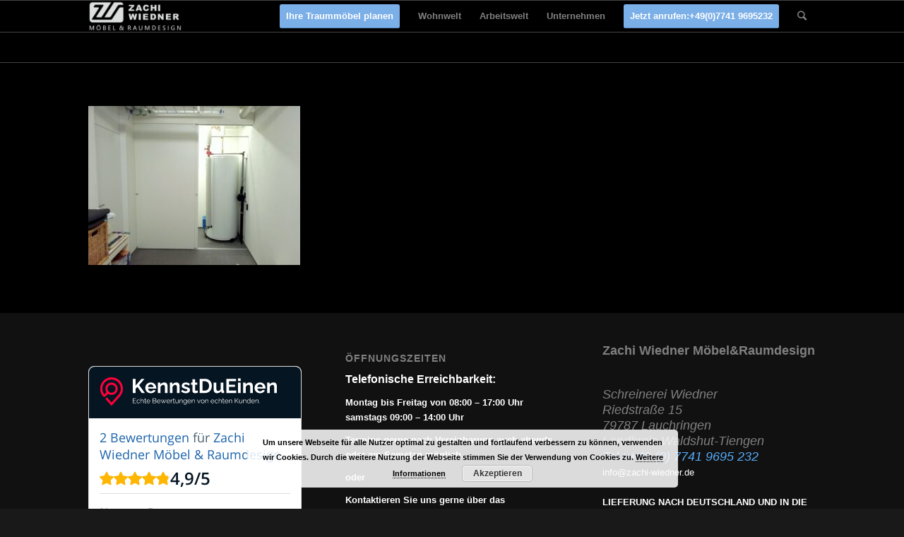

--- FILE ---
content_type: text/html; charset=UTF-8
request_url: https://www.zachi-wiedner.de/innenausbau/3-21/
body_size: 14731
content:
<!DOCTYPE html>
<html lang="de" class="html_stretched responsive av-preloader-disabled av-default-lightbox  html_header_top html_logo_left html_main_nav_header html_menu_right html_slim html_header_sticky html_header_shrinking html_mobile_menu_phone html_header_searchicon html_content_align_center html_header_unstick_top_disabled html_header_stretch_disabled html_av-submenu-hidden html_av-submenu-display-click html_av-overlay-side html_av-overlay-side-classic html_av-submenu-noclone html_entry_id_7395 av-no-preview html_text_menu_active ">
<head>
<meta charset="UTF-8" />


<!-- mobile setting -->
<meta name="viewport" content="width=device-width, initial-scale=1, maximum-scale=1">

<!-- Scripts/CSS and wp_head hook -->
<meta name='robots' content='index, follow, max-image-preview:large, max-snippet:-1, max-video-preview:-1' />

	<!-- This site is optimized with the Yoast SEO plugin v23.4 - https://yoast.com/wordpress/plugins/seo/ -->
	<title>3 - Möbel nach Maß und Innenausbau</title>
	<link rel="canonical" href="https://www.zachi-wiedner.de/innenausbau/3-21/" />
	<meta property="og:locale" content="de_DE" />
	<meta property="og:type" content="article" />
	<meta property="og:title" content="3 - Möbel nach Maß und Innenausbau" />
	<meta property="og:url" content="https://www.zachi-wiedner.de/innenausbau/3-21/" />
	<meta property="og:site_name" content="Möbel nach Maß und Innenausbau" />
	<meta property="og:image" content="https://www.zachi-wiedner.de/innenausbau/3-21" />
	<meta property="og:image:width" content="2560" />
	<meta property="og:image:height" content="1920" />
	<meta property="og:image:type" content="image/jpeg" />
	<meta name="twitter:card" content="summary_large_image" />
	<script type="application/ld+json" class="yoast-schema-graph">{"@context":"https://schema.org","@graph":[{"@type":"WebPage","@id":"https://www.zachi-wiedner.de/innenausbau/3-21/","url":"https://www.zachi-wiedner.de/innenausbau/3-21/","name":"3 - Möbel nach Maß und Innenausbau","isPartOf":{"@id":"https://www.zachi-wiedner.de/#website"},"primaryImageOfPage":{"@id":"https://www.zachi-wiedner.de/innenausbau/3-21/#primaryimage"},"image":{"@id":"https://www.zachi-wiedner.de/innenausbau/3-21/#primaryimage"},"thumbnailUrl":"https://www.zachi-wiedner.de/wp-content/uploads/2022/11/3-scaled.jpg","datePublished":"2022-11-08T20:25:28+00:00","dateModified":"2022-11-08T20:25:28+00:00","breadcrumb":{"@id":"https://www.zachi-wiedner.de/innenausbau/3-21/#breadcrumb"},"inLanguage":"de","potentialAction":[{"@type":"ReadAction","target":["https://www.zachi-wiedner.de/innenausbau/3-21/"]}]},{"@type":"ImageObject","inLanguage":"de","@id":"https://www.zachi-wiedner.de/innenausbau/3-21/#primaryimage","url":"https://www.zachi-wiedner.de/wp-content/uploads/2022/11/3-scaled.jpg","contentUrl":"https://www.zachi-wiedner.de/wp-content/uploads/2022/11/3-scaled.jpg","width":2560,"height":1920},{"@type":"BreadcrumbList","@id":"https://www.zachi-wiedner.de/innenausbau/3-21/#breadcrumb","itemListElement":[{"@type":"ListItem","position":1,"name":"Startseite","item":"https://www.zachi-wiedner.de/"},{"@type":"ListItem","position":2,"name":"Innenausbau","item":"https://www.zachi-wiedner.de/innenausbau/"},{"@type":"ListItem","position":3,"name":"3"}]},{"@type":"WebSite","@id":"https://www.zachi-wiedner.de/#website","url":"https://www.zachi-wiedner.de/","name":"Möbel nach Maß und Innenausbau","description":"Möbel &amp; Raumdesign, Schreinerei","publisher":{"@id":"https://www.zachi-wiedner.de/#organization"},"potentialAction":[{"@type":"SearchAction","target":{"@type":"EntryPoint","urlTemplate":"https://www.zachi-wiedner.de/?s={search_term_string}"},"query-input":{"@type":"PropertyValueSpecification","valueRequired":true,"valueName":"search_term_string"}}],"inLanguage":"de"},{"@type":"Organization","@id":"https://www.zachi-wiedner.de/#organization","name":"Zachi Wiedner Möbel&Raumdesign","url":"https://www.zachi-wiedner.de/","logo":{"@type":"ImageObject","inLanguage":"de","@id":"https://www.zachi-wiedner.de/#/schema/logo/image/","url":"https://www.zachi-wiedner.de/wp-content/uploads/2017/02/Logo-ganz-neu1.jpg","contentUrl":"https://www.zachi-wiedner.de/wp-content/uploads/2017/02/Logo-ganz-neu1.jpg","width":627,"height":191,"caption":"Zachi Wiedner Möbel&Raumdesign"},"image":{"@id":"https://www.zachi-wiedner.de/#/schema/logo/image/"}}]}</script>
	<!-- / Yoast SEO plugin. -->


<link rel="alternate" type="application/rss+xml" title="Möbel nach Maß und Innenausbau &raquo; Feed" href="https://www.zachi-wiedner.de/feed/" />
<script type="text/javascript">
/* <![CDATA[ */
window._wpemojiSettings = {"baseUrl":"https:\/\/s.w.org\/images\/core\/emoji\/15.0.3\/72x72\/","ext":".png","svgUrl":"https:\/\/s.w.org\/images\/core\/emoji\/15.0.3\/svg\/","svgExt":".svg","source":{"concatemoji":"https:\/\/www.zachi-wiedner.de\/wp-includes\/js\/wp-emoji-release.min.js?ver=6.6.4"}};
/*! This file is auto-generated */
!function(i,n){var o,s,e;function c(e){try{var t={supportTests:e,timestamp:(new Date).valueOf()};sessionStorage.setItem(o,JSON.stringify(t))}catch(e){}}function p(e,t,n){e.clearRect(0,0,e.canvas.width,e.canvas.height),e.fillText(t,0,0);var t=new Uint32Array(e.getImageData(0,0,e.canvas.width,e.canvas.height).data),r=(e.clearRect(0,0,e.canvas.width,e.canvas.height),e.fillText(n,0,0),new Uint32Array(e.getImageData(0,0,e.canvas.width,e.canvas.height).data));return t.every(function(e,t){return e===r[t]})}function u(e,t,n){switch(t){case"flag":return n(e,"\ud83c\udff3\ufe0f\u200d\u26a7\ufe0f","\ud83c\udff3\ufe0f\u200b\u26a7\ufe0f")?!1:!n(e,"\ud83c\uddfa\ud83c\uddf3","\ud83c\uddfa\u200b\ud83c\uddf3")&&!n(e,"\ud83c\udff4\udb40\udc67\udb40\udc62\udb40\udc65\udb40\udc6e\udb40\udc67\udb40\udc7f","\ud83c\udff4\u200b\udb40\udc67\u200b\udb40\udc62\u200b\udb40\udc65\u200b\udb40\udc6e\u200b\udb40\udc67\u200b\udb40\udc7f");case"emoji":return!n(e,"\ud83d\udc26\u200d\u2b1b","\ud83d\udc26\u200b\u2b1b")}return!1}function f(e,t,n){var r="undefined"!=typeof WorkerGlobalScope&&self instanceof WorkerGlobalScope?new OffscreenCanvas(300,150):i.createElement("canvas"),a=r.getContext("2d",{willReadFrequently:!0}),o=(a.textBaseline="top",a.font="600 32px Arial",{});return e.forEach(function(e){o[e]=t(a,e,n)}),o}function t(e){var t=i.createElement("script");t.src=e,t.defer=!0,i.head.appendChild(t)}"undefined"!=typeof Promise&&(o="wpEmojiSettingsSupports",s=["flag","emoji"],n.supports={everything:!0,everythingExceptFlag:!0},e=new Promise(function(e){i.addEventListener("DOMContentLoaded",e,{once:!0})}),new Promise(function(t){var n=function(){try{var e=JSON.parse(sessionStorage.getItem(o));if("object"==typeof e&&"number"==typeof e.timestamp&&(new Date).valueOf()<e.timestamp+604800&&"object"==typeof e.supportTests)return e.supportTests}catch(e){}return null}();if(!n){if("undefined"!=typeof Worker&&"undefined"!=typeof OffscreenCanvas&&"undefined"!=typeof URL&&URL.createObjectURL&&"undefined"!=typeof Blob)try{var e="postMessage("+f.toString()+"("+[JSON.stringify(s),u.toString(),p.toString()].join(",")+"));",r=new Blob([e],{type:"text/javascript"}),a=new Worker(URL.createObjectURL(r),{name:"wpTestEmojiSupports"});return void(a.onmessage=function(e){c(n=e.data),a.terminate(),t(n)})}catch(e){}c(n=f(s,u,p))}t(n)}).then(function(e){for(var t in e)n.supports[t]=e[t],n.supports.everything=n.supports.everything&&n.supports[t],"flag"!==t&&(n.supports.everythingExceptFlag=n.supports.everythingExceptFlag&&n.supports[t]);n.supports.everythingExceptFlag=n.supports.everythingExceptFlag&&!n.supports.flag,n.DOMReady=!1,n.readyCallback=function(){n.DOMReady=!0}}).then(function(){return e}).then(function(){var e;n.supports.everything||(n.readyCallback(),(e=n.source||{}).concatemoji?t(e.concatemoji):e.wpemoji&&e.twemoji&&(t(e.twemoji),t(e.wpemoji)))}))}((window,document),window._wpemojiSettings);
/* ]]> */
</script>
<style id='wp-emoji-styles-inline-css' type='text/css'>

	img.wp-smiley, img.emoji {
		display: inline !important;
		border: none !important;
		box-shadow: none !important;
		height: 1em !important;
		width: 1em !important;
		margin: 0 0.07em !important;
		vertical-align: -0.1em !important;
		background: none !important;
		padding: 0 !important;
	}
</style>
<link rel='stylesheet' id='wp-block-library-css' href='https://www.zachi-wiedner.de/wp-includes/css/dist/block-library/style.min.css?ver=6.6.4' type='text/css' media='all' />
<style id='classic-theme-styles-inline-css' type='text/css'>
/*! This file is auto-generated */
.wp-block-button__link{color:#fff;background-color:#32373c;border-radius:9999px;box-shadow:none;text-decoration:none;padding:calc(.667em + 2px) calc(1.333em + 2px);font-size:1.125em}.wp-block-file__button{background:#32373c;color:#fff;text-decoration:none}
</style>
<style id='global-styles-inline-css' type='text/css'>
:root{--wp--preset--aspect-ratio--square: 1;--wp--preset--aspect-ratio--4-3: 4/3;--wp--preset--aspect-ratio--3-4: 3/4;--wp--preset--aspect-ratio--3-2: 3/2;--wp--preset--aspect-ratio--2-3: 2/3;--wp--preset--aspect-ratio--16-9: 16/9;--wp--preset--aspect-ratio--9-16: 9/16;--wp--preset--color--black: #000000;--wp--preset--color--cyan-bluish-gray: #abb8c3;--wp--preset--color--white: #ffffff;--wp--preset--color--pale-pink: #f78da7;--wp--preset--color--vivid-red: #cf2e2e;--wp--preset--color--luminous-vivid-orange: #ff6900;--wp--preset--color--luminous-vivid-amber: #fcb900;--wp--preset--color--light-green-cyan: #7bdcb5;--wp--preset--color--vivid-green-cyan: #00d084;--wp--preset--color--pale-cyan-blue: #8ed1fc;--wp--preset--color--vivid-cyan-blue: #0693e3;--wp--preset--color--vivid-purple: #9b51e0;--wp--preset--gradient--vivid-cyan-blue-to-vivid-purple: linear-gradient(135deg,rgba(6,147,227,1) 0%,rgb(155,81,224) 100%);--wp--preset--gradient--light-green-cyan-to-vivid-green-cyan: linear-gradient(135deg,rgb(122,220,180) 0%,rgb(0,208,130) 100%);--wp--preset--gradient--luminous-vivid-amber-to-luminous-vivid-orange: linear-gradient(135deg,rgba(252,185,0,1) 0%,rgba(255,105,0,1) 100%);--wp--preset--gradient--luminous-vivid-orange-to-vivid-red: linear-gradient(135deg,rgba(255,105,0,1) 0%,rgb(207,46,46) 100%);--wp--preset--gradient--very-light-gray-to-cyan-bluish-gray: linear-gradient(135deg,rgb(238,238,238) 0%,rgb(169,184,195) 100%);--wp--preset--gradient--cool-to-warm-spectrum: linear-gradient(135deg,rgb(74,234,220) 0%,rgb(151,120,209) 20%,rgb(207,42,186) 40%,rgb(238,44,130) 60%,rgb(251,105,98) 80%,rgb(254,248,76) 100%);--wp--preset--gradient--blush-light-purple: linear-gradient(135deg,rgb(255,206,236) 0%,rgb(152,150,240) 100%);--wp--preset--gradient--blush-bordeaux: linear-gradient(135deg,rgb(254,205,165) 0%,rgb(254,45,45) 50%,rgb(107,0,62) 100%);--wp--preset--gradient--luminous-dusk: linear-gradient(135deg,rgb(255,203,112) 0%,rgb(199,81,192) 50%,rgb(65,88,208) 100%);--wp--preset--gradient--pale-ocean: linear-gradient(135deg,rgb(255,245,203) 0%,rgb(182,227,212) 50%,rgb(51,167,181) 100%);--wp--preset--gradient--electric-grass: linear-gradient(135deg,rgb(202,248,128) 0%,rgb(113,206,126) 100%);--wp--preset--gradient--midnight: linear-gradient(135deg,rgb(2,3,129) 0%,rgb(40,116,252) 100%);--wp--preset--font-size--small: 13px;--wp--preset--font-size--medium: 20px;--wp--preset--font-size--large: 36px;--wp--preset--font-size--x-large: 42px;--wp--preset--spacing--20: 0.44rem;--wp--preset--spacing--30: 0.67rem;--wp--preset--spacing--40: 1rem;--wp--preset--spacing--50: 1.5rem;--wp--preset--spacing--60: 2.25rem;--wp--preset--spacing--70: 3.38rem;--wp--preset--spacing--80: 5.06rem;--wp--preset--shadow--natural: 6px 6px 9px rgba(0, 0, 0, 0.2);--wp--preset--shadow--deep: 12px 12px 50px rgba(0, 0, 0, 0.4);--wp--preset--shadow--sharp: 6px 6px 0px rgba(0, 0, 0, 0.2);--wp--preset--shadow--outlined: 6px 6px 0px -3px rgba(255, 255, 255, 1), 6px 6px rgba(0, 0, 0, 1);--wp--preset--shadow--crisp: 6px 6px 0px rgba(0, 0, 0, 1);}:where(.is-layout-flex){gap: 0.5em;}:where(.is-layout-grid){gap: 0.5em;}body .is-layout-flex{display: flex;}.is-layout-flex{flex-wrap: wrap;align-items: center;}.is-layout-flex > :is(*, div){margin: 0;}body .is-layout-grid{display: grid;}.is-layout-grid > :is(*, div){margin: 0;}:where(.wp-block-columns.is-layout-flex){gap: 2em;}:where(.wp-block-columns.is-layout-grid){gap: 2em;}:where(.wp-block-post-template.is-layout-flex){gap: 1.25em;}:where(.wp-block-post-template.is-layout-grid){gap: 1.25em;}.has-black-color{color: var(--wp--preset--color--black) !important;}.has-cyan-bluish-gray-color{color: var(--wp--preset--color--cyan-bluish-gray) !important;}.has-white-color{color: var(--wp--preset--color--white) !important;}.has-pale-pink-color{color: var(--wp--preset--color--pale-pink) !important;}.has-vivid-red-color{color: var(--wp--preset--color--vivid-red) !important;}.has-luminous-vivid-orange-color{color: var(--wp--preset--color--luminous-vivid-orange) !important;}.has-luminous-vivid-amber-color{color: var(--wp--preset--color--luminous-vivid-amber) !important;}.has-light-green-cyan-color{color: var(--wp--preset--color--light-green-cyan) !important;}.has-vivid-green-cyan-color{color: var(--wp--preset--color--vivid-green-cyan) !important;}.has-pale-cyan-blue-color{color: var(--wp--preset--color--pale-cyan-blue) !important;}.has-vivid-cyan-blue-color{color: var(--wp--preset--color--vivid-cyan-blue) !important;}.has-vivid-purple-color{color: var(--wp--preset--color--vivid-purple) !important;}.has-black-background-color{background-color: var(--wp--preset--color--black) !important;}.has-cyan-bluish-gray-background-color{background-color: var(--wp--preset--color--cyan-bluish-gray) !important;}.has-white-background-color{background-color: var(--wp--preset--color--white) !important;}.has-pale-pink-background-color{background-color: var(--wp--preset--color--pale-pink) !important;}.has-vivid-red-background-color{background-color: var(--wp--preset--color--vivid-red) !important;}.has-luminous-vivid-orange-background-color{background-color: var(--wp--preset--color--luminous-vivid-orange) !important;}.has-luminous-vivid-amber-background-color{background-color: var(--wp--preset--color--luminous-vivid-amber) !important;}.has-light-green-cyan-background-color{background-color: var(--wp--preset--color--light-green-cyan) !important;}.has-vivid-green-cyan-background-color{background-color: var(--wp--preset--color--vivid-green-cyan) !important;}.has-pale-cyan-blue-background-color{background-color: var(--wp--preset--color--pale-cyan-blue) !important;}.has-vivid-cyan-blue-background-color{background-color: var(--wp--preset--color--vivid-cyan-blue) !important;}.has-vivid-purple-background-color{background-color: var(--wp--preset--color--vivid-purple) !important;}.has-black-border-color{border-color: var(--wp--preset--color--black) !important;}.has-cyan-bluish-gray-border-color{border-color: var(--wp--preset--color--cyan-bluish-gray) !important;}.has-white-border-color{border-color: var(--wp--preset--color--white) !important;}.has-pale-pink-border-color{border-color: var(--wp--preset--color--pale-pink) !important;}.has-vivid-red-border-color{border-color: var(--wp--preset--color--vivid-red) !important;}.has-luminous-vivid-orange-border-color{border-color: var(--wp--preset--color--luminous-vivid-orange) !important;}.has-luminous-vivid-amber-border-color{border-color: var(--wp--preset--color--luminous-vivid-amber) !important;}.has-light-green-cyan-border-color{border-color: var(--wp--preset--color--light-green-cyan) !important;}.has-vivid-green-cyan-border-color{border-color: var(--wp--preset--color--vivid-green-cyan) !important;}.has-pale-cyan-blue-border-color{border-color: var(--wp--preset--color--pale-cyan-blue) !important;}.has-vivid-cyan-blue-border-color{border-color: var(--wp--preset--color--vivid-cyan-blue) !important;}.has-vivid-purple-border-color{border-color: var(--wp--preset--color--vivid-purple) !important;}.has-vivid-cyan-blue-to-vivid-purple-gradient-background{background: var(--wp--preset--gradient--vivid-cyan-blue-to-vivid-purple) !important;}.has-light-green-cyan-to-vivid-green-cyan-gradient-background{background: var(--wp--preset--gradient--light-green-cyan-to-vivid-green-cyan) !important;}.has-luminous-vivid-amber-to-luminous-vivid-orange-gradient-background{background: var(--wp--preset--gradient--luminous-vivid-amber-to-luminous-vivid-orange) !important;}.has-luminous-vivid-orange-to-vivid-red-gradient-background{background: var(--wp--preset--gradient--luminous-vivid-orange-to-vivid-red) !important;}.has-very-light-gray-to-cyan-bluish-gray-gradient-background{background: var(--wp--preset--gradient--very-light-gray-to-cyan-bluish-gray) !important;}.has-cool-to-warm-spectrum-gradient-background{background: var(--wp--preset--gradient--cool-to-warm-spectrum) !important;}.has-blush-light-purple-gradient-background{background: var(--wp--preset--gradient--blush-light-purple) !important;}.has-blush-bordeaux-gradient-background{background: var(--wp--preset--gradient--blush-bordeaux) !important;}.has-luminous-dusk-gradient-background{background: var(--wp--preset--gradient--luminous-dusk) !important;}.has-pale-ocean-gradient-background{background: var(--wp--preset--gradient--pale-ocean) !important;}.has-electric-grass-gradient-background{background: var(--wp--preset--gradient--electric-grass) !important;}.has-midnight-gradient-background{background: var(--wp--preset--gradient--midnight) !important;}.has-small-font-size{font-size: var(--wp--preset--font-size--small) !important;}.has-medium-font-size{font-size: var(--wp--preset--font-size--medium) !important;}.has-large-font-size{font-size: var(--wp--preset--font-size--large) !important;}.has-x-large-font-size{font-size: var(--wp--preset--font-size--x-large) !important;}
:where(.wp-block-post-template.is-layout-flex){gap: 1.25em;}:where(.wp-block-post-template.is-layout-grid){gap: 1.25em;}
:where(.wp-block-columns.is-layout-flex){gap: 2em;}:where(.wp-block-columns.is-layout-grid){gap: 2em;}
:root :where(.wp-block-pullquote){font-size: 1.5em;line-height: 1.6;}
</style>
<link rel='stylesheet' id='contact-form-7-css' href='https://www.zachi-wiedner.de/wp-content/plugins/contact-form-7/includes/css/styles.css?ver=6.0.6' type='text/css' media='all' />
<link rel='stylesheet' id='simply-gallery-block-frontend-css' href='https://www.zachi-wiedner.de/wp-content/plugins/simply-gallery-block/blocks/pgc_sgb.min.style.css?ver=3.2.4.1' type='text/css' media='all' />
<link rel='stylesheet' id='grw-public-main-css-css' href='https://www.zachi-wiedner.de/wp-content/plugins/widget-google-reviews/assets/css/public-main.css?ver=6.9.3' type='text/css' media='all' />
<link rel='stylesheet' id='avia-grid-css' href='https://www.zachi-wiedner.de/wp-content/themes/enfold/css/grid.css?ver=4.1' type='text/css' media='all' />
<link rel='stylesheet' id='avia-base-css' href='https://www.zachi-wiedner.de/wp-content/themes/enfold/css/base.css?ver=4.1' type='text/css' media='all' />
<link rel='stylesheet' id='avia-layout-css' href='https://www.zachi-wiedner.de/wp-content/themes/enfold/css/layout.css?ver=4.1' type='text/css' media='all' />
<link rel='stylesheet' id='avia-scs-css' href='https://www.zachi-wiedner.de/wp-content/themes/enfold/css/shortcodes.css?ver=4.1' type='text/css' media='all' />
<link rel='stylesheet' id='avia-popup-css-css' href='https://www.zachi-wiedner.de/wp-content/themes/enfold/js/aviapopup/magnific-popup.css?ver=4.1' type='text/css' media='screen' />
<link rel='stylesheet' id='avia-media-css' href='https://www.zachi-wiedner.de/wp-content/themes/enfold/js/mediaelement/skin-1/mediaelementplayer.css?ver=4.1' type='text/css' media='screen' />
<link rel='stylesheet' id='avia-print-css' href='https://www.zachi-wiedner.de/wp-content/themes/enfold/css/print.css?ver=4.1' type='text/css' media='print' />
<link rel='stylesheet' id='avia-dynamic-css' href='https://www.zachi-wiedner.de/wp-content/uploads/dynamic_avia/enfold.css?ver=67c8afd461bba' type='text/css' media='all' />
<link rel='stylesheet' id='avia-custom-css' href='https://www.zachi-wiedner.de/wp-content/themes/enfold/css/custom.css?ver=4.1' type='text/css' media='all' />
<script type="text/javascript" src="https://www.zachi-wiedner.de/wp-includes/js/jquery/jquery.min.js?ver=3.7.1" id="jquery-core-js"></script>
<script type="text/javascript" src="https://www.zachi-wiedner.de/wp-includes/js/jquery/jquery-migrate.min.js?ver=3.4.1" id="jquery-migrate-js"></script>
<script type="text/javascript" src="https://www.zachi-wiedner.de/wp-content/plugins/sticky-menu-or-anything-on-scroll/assets/js/jq-sticky-anything.min.js?ver=2.1.1" id="stickyAnythingLib-js"></script>
<script type="text/javascript" defer="defer" src="https://www.zachi-wiedner.de/wp-content/plugins/widget-google-reviews/assets/js/public-main.js?ver=6.9.3" id="grw-public-main-js-js"></script>
<script type="text/javascript" src="https://www.zachi-wiedner.de/wp-content/themes/enfold/js/avia-compat.js?ver=4.1" id="avia-compat-js"></script>
<link rel="EditURI" type="application/rsd+xml" title="RSD" href="https://www.zachi-wiedner.de/xmlrpc.php?rsd" />
<link rel='shortlink' href='https://www.zachi-wiedner.de/?p=7395' />
<link rel="alternate" title="oEmbed (JSON)" type="application/json+oembed" href="https://www.zachi-wiedner.de/wp-json/oembed/1.0/embed?url=https%3A%2F%2Fwww.zachi-wiedner.de%2Finnenausbau%2F3-21%2F" />
<link rel="alternate" title="oEmbed (XML)" type="text/xml+oembed" href="https://www.zachi-wiedner.de/wp-json/oembed/1.0/embed?url=https%3A%2F%2Fwww.zachi-wiedner.de%2Finnenausbau%2F3-21%2F&#038;format=xml" />
<noscript><style>.simply-gallery-amp{ display: block !important; }</style></noscript><noscript><style>.sgb-preloader{ display: none !important; }</style></noscript><script type='text/javascript'>
/* <![CDATA[ */
var VPData = {"version":"3.3.7","pro":false,"__":{"couldnt_retrieve_vp":"Couldn't retrieve Visual Portfolio ID.","pswp_close":"Close (Esc)","pswp_share":"Share","pswp_fs":"Toggle fullscreen","pswp_zoom":"Zoom in\/out","pswp_prev":"Previous (arrow left)","pswp_next":"Next (arrow right)","pswp_share_fb":"Share on Facebook","pswp_share_tw":"Tweet","pswp_share_pin":"Pin it","pswp_download":"Download","fancybox_close":"Close","fancybox_next":"Next","fancybox_prev":"Previous","fancybox_error":"The requested content cannot be loaded. <br \/> Please try again later.","fancybox_play_start":"Start slideshow","fancybox_play_stop":"Pause slideshow","fancybox_full_screen":"Full screen","fancybox_thumbs":"Thumbnails","fancybox_download":"Download","fancybox_share":"Share","fancybox_zoom":"Zoom"},"settingsPopupGallery":{"enable_on_wordpress_images":false,"vendor":"fancybox","deep_linking":false,"deep_linking_url_to_share_images":false,"show_arrows":true,"show_counter":true,"show_zoom_button":true,"show_fullscreen_button":true,"show_share_button":true,"show_close_button":true,"show_thumbs":true,"show_download_button":false,"show_slideshow":false,"click_to_zoom":true,"restore_focus":true},"screenSizes":[320,576,768,992,1200]};
/* ]]> */
</script>
		<noscript>
			<style type="text/css">
				.vp-portfolio__preloader-wrap{display:none}.vp-portfolio__filter-wrap,.vp-portfolio__items-wrap,.vp-portfolio__pagination-wrap,.vp-portfolio__sort-wrap{opacity:1;visibility:visible}.vp-portfolio__item .vp-portfolio__item-img noscript+img,.vp-portfolio__thumbnails-wrap{display:none}
			</style>
		</noscript>
		<meta name="ti-site-data" content="[base64]" />		<script>
			( function() {
				window.onpageshow = function( event ) {
					// Defined window.wpforms means that a form exists on a page.
					// If so and back/forward button has been clicked,
					// force reload a page to prevent the submit button state stuck.
					if ( typeof window.wpforms !== 'undefined' && event.persisted ) {
						window.location.reload();
					}
				};
			}() );
		</script>
		<link rel="profile" href="http://gmpg.org/xfn/11" />
<link rel="alternate" type="application/rss+xml" title="Möbel nach Maß und Innenausbau RSS2 Feed" href="https://www.zachi-wiedner.de/feed/" />
<link rel="pingback" href="https://www.zachi-wiedner.de/xmlrpc.php" />
<!--[if lt IE 9]><script src="https://www.zachi-wiedner.de/wp-content/themes/enfold/js/html5shiv.js"></script><![endif]-->


<style type="text/css"></style>
<style>
.synved-social-resolution-single {
display: inline-block;
}
.synved-social-resolution-normal {
display: inline-block;
}
.synved-social-resolution-hidef {
display: none;
}

@media only screen and (min--moz-device-pixel-ratio: 2),
only screen and (-o-min-device-pixel-ratio: 2/1),
only screen and (-webkit-min-device-pixel-ratio: 2),
only screen and (min-device-pixel-ratio: 2),
only screen and (min-resolution: 2dppx),
only screen and (min-resolution: 192dpi) {
	.synved-social-resolution-normal {
	display: none;
	}
	.synved-social-resolution-hidef {
	display: inline-block;
	}
}
</style><link rel="icon" href="https://www.zachi-wiedner.de/wp-content/uploads/2024/12/2FaviconPNG.png" sizes="32x32" />
<link rel="icon" href="https://www.zachi-wiedner.de/wp-content/uploads/2024/12/2FaviconPNG.png" sizes="192x192" />
<link rel="apple-touch-icon" href="https://www.zachi-wiedner.de/wp-content/uploads/2024/12/2FaviconPNG.png" />
<meta name="msapplication-TileImage" content="https://www.zachi-wiedner.de/wp-content/uploads/2024/12/2FaviconPNG.png" />
		<style type="text/css" id="wp-custom-css">
			input[type="radio radio-399"] + label {
    color: white !important;
}		</style>
		

<!--
Debugging Info for Theme support: 

Theme: Enfold
Version: 4.1.2
Installed: enfold
AviaFramework Version: 4.6
AviaBuilder Version: 0.9.5
ML:256-PU:19-PLA:24
WP:6.6.4
Updates: enabled
-->

<style type='text/css'>
@font-face {font-family: 'entypo-fontello'; font-weight: normal; font-style: normal;
src: url('https://www.zachi-wiedner.de/wp-content/themes/enfold/config-templatebuilder/avia-template-builder/assets/fonts/entypo-fontello.eot?v=3');
src: url('https://www.zachi-wiedner.de/wp-content/themes/enfold/config-templatebuilder/avia-template-builder/assets/fonts/entypo-fontello.eot?v=3#iefix') format('embedded-opentype'), 
url('https://www.zachi-wiedner.de/wp-content/themes/enfold/config-templatebuilder/avia-template-builder/assets/fonts/entypo-fontello.woff?v=3') format('woff'), 
url('https://www.zachi-wiedner.de/wp-content/themes/enfold/config-templatebuilder/avia-template-builder/assets/fonts/entypo-fontello.ttf?v=3') format('truetype'), 
url('https://www.zachi-wiedner.de/wp-content/themes/enfold/config-templatebuilder/avia-template-builder/assets/fonts/entypo-fontello.svg?v=3#entypo-fontello') format('svg');
} #top .avia-font-entypo-fontello, body .avia-font-entypo-fontello, html body [data-av_iconfont='entypo-fontello']:before{ font-family: 'entypo-fontello'; }
</style><script>
  (function(i,s,o,g,r,a,m){i['GoogleAnalyticsObject']=r;i[r]=i[r]||function(){
  (i[r].q=i[r].q||[]).push(arguments)},i[r].l=1*new Date();a=s.createElement(o),
  m=s.getElementsByTagName(o)[0];a.async=1;a.src=g;m.parentNode.insertBefore(a,m)
  })(window,document,'script','//www.google-analytics.com/analytics.js','ga');

  ga('create', 'UA-48577811-1', 'zachi-wiedner.de');
  ga('send', 'pageview');

</script><style id="wpforms-css-vars-root">
				:root {
					--wpforms-field-border-radius: 3px;
--wpforms-field-border-style: solid;
--wpforms-field-border-size: 1px;
--wpforms-field-background-color: #ffffff;
--wpforms-field-border-color: rgba( 0, 0, 0, 0.25 );
--wpforms-field-border-color-spare: rgba( 0, 0, 0, 0.25 );
--wpforms-field-text-color: rgba( 0, 0, 0, 0.7 );
--wpforms-field-menu-color: #ffffff;
--wpforms-label-color: rgba( 0, 0, 0, 0.85 );
--wpforms-label-sublabel-color: rgba( 0, 0, 0, 0.55 );
--wpforms-label-error-color: #d63637;
--wpforms-button-border-radius: 3px;
--wpforms-button-border-style: none;
--wpforms-button-border-size: 1px;
--wpforms-button-background-color: #066aab;
--wpforms-button-border-color: #066aab;
--wpforms-button-text-color: #ffffff;
--wpforms-page-break-color: #066aab;
--wpforms-background-image: none;
--wpforms-background-position: center center;
--wpforms-background-repeat: no-repeat;
--wpforms-background-size: cover;
--wpforms-background-width: 100px;
--wpforms-background-height: 100px;
--wpforms-background-color: rgba( 0, 0, 0, 0 );
--wpforms-background-url: none;
--wpforms-container-padding: 0px;
--wpforms-container-border-style: none;
--wpforms-container-border-width: 1px;
--wpforms-container-border-color: #000000;
--wpforms-container-border-radius: 3px;
--wpforms-field-size-input-height: 43px;
--wpforms-field-size-input-spacing: 15px;
--wpforms-field-size-font-size: 16px;
--wpforms-field-size-line-height: 19px;
--wpforms-field-size-padding-h: 14px;
--wpforms-field-size-checkbox-size: 16px;
--wpforms-field-size-sublabel-spacing: 5px;
--wpforms-field-size-icon-size: 1;
--wpforms-label-size-font-size: 16px;
--wpforms-label-size-line-height: 19px;
--wpforms-label-size-sublabel-font-size: 14px;
--wpforms-label-size-sublabel-line-height: 17px;
--wpforms-button-size-font-size: 17px;
--wpforms-button-size-height: 41px;
--wpforms-button-size-padding-h: 15px;
--wpforms-button-size-margin-top: 10px;
--wpforms-container-shadow-size-box-shadow: none;

				}
			</style>
</head>




<body id="top" class="attachment attachment-template-default attachmentid-7395 attachment-jpeg stretched metrophobic arial-websave _arial " itemscope="itemscope" itemtype="https://schema.org/WebPage" >

	
	<div id='wrap_all'>

	
<header id='header' class='all_colors header_color dark_bg_color  av_header_top av_logo_left av_main_nav_header av_menu_right av_slim av_header_sticky av_header_shrinking av_header_stretch_disabled av_mobile_menu_phone av_header_searchicon av_header_unstick_top_disabled av_bottom_nav_disabled  av_header_border_disabled'  role="banner" itemscope="itemscope" itemtype="https://schema.org/WPHeader" >

		<div  id='header_main' class='container_wrap container_wrap_logo'>
	
        <div class='container av-logo-container'><div class='inner-container'><span class='logo'><a href='https://www.zachi-wiedner.de/'><img height='100' width='300' src='https://zachi-wiedner.de/wp-content/uploads/2016/11/Logo-Variante-2-300x100.jpg' alt='Möbel nach Maß und Innenausbau' /></a></span><nav class='main_menu' data-selectname='Seite auswählen'  role="navigation" itemscope="itemscope" itemtype="https://schema.org/SiteNavigationElement" ><div class="avia-menu av-main-nav-wrap"><ul id="avia-menu" class="menu av-main-nav"><li id="menu-item-8176" class="menu-item menu-item-type-custom menu-item-object-custom av-menu-button av-menu-button-colored menu-item-mega-parent  menu-item-top-level menu-item-top-level-1"><a href="https://www.zachi-wiedner.de/kontaktformular/" itemprop="url"><span class="avia-bullet"></span><span class="avia-menu-text">Ihre Traummöbel planen</span><span class="avia-menu-fx"><span class="avia-arrow-wrap"><span class="avia-arrow"></span></span></span></a></li>
<li id="menu-item-2897" class="menu-item menu-item-type-custom menu-item-object-custom menu-item-has-children menu-item-top-level menu-item-top-level-2"><a href="##" itemprop="url"><span class="avia-bullet"></span><span class="avia-menu-text">Wohnwelt</span><span class="avia-menu-fx"><span class="avia-arrow-wrap"><span class="avia-arrow"></span></span></span></a>


<ul class="sub-menu">
	<li id="menu-item-6646" class="menu-item menu-item-type-post_type menu-item-object-page"><a href="https://www.zachi-wiedner.de/planung-und-leistungen/" itemprop="url"><span class="avia-bullet"></span><span class="avia-menu-text">Unsere Leistungen für Privatkunden</span></a></li>
	<li id="menu-item-7943" class="menu-item menu-item-type-post_type menu-item-object-page"><a href="https://www.zachi-wiedner.de/garderoben/" itemprop="url"><span class="avia-bullet"></span><span class="avia-menu-text">Garderoben</span></a></li>
	<li id="menu-item-6831" class="menu-item menu-item-type-post_type menu-item-object-page"><a href="https://www.zachi-wiedner.de/einbauschraenke/" itemprop="url"><span class="avia-bullet"></span><span class="avia-menu-text">Einbauschränke</span></a></li>
	<li id="menu-item-6885" class="menu-item menu-item-type-post_type menu-item-object-page"><a href="https://www.zachi-wiedner.de/kuechen/" itemprop="url"><span class="avia-bullet"></span><span class="avia-menu-text">Küchen</span></a></li>
	<li id="menu-item-6662" class="menu-item menu-item-type-post_type menu-item-object-page"><a href="https://www.zachi-wiedner.de/wohnen/" itemprop="url"><span class="avia-bullet"></span><span class="avia-menu-text">Wohnen/Essen</span></a></li>
	<li id="menu-item-6661" class="menu-item menu-item-type-post_type menu-item-object-page"><a href="https://www.zachi-wiedner.de/schlafen/" itemprop="url"><span class="avia-bullet"></span><span class="avia-menu-text">Schlafen</span></a></li>
	<li id="menu-item-6660" class="menu-item menu-item-type-post_type menu-item-object-page"><a href="https://www.zachi-wiedner.de/badmoebel/" itemprop="url"><span class="avia-bullet"></span><span class="avia-menu-text">Badmöbel</span></a></li>
	<li id="menu-item-6907" class="menu-item menu-item-type-post_type menu-item-object-page"><a href="https://www.zachi-wiedner.de/innenausbau/" itemprop="url"><span class="avia-bullet"></span><span class="avia-menu-text">Innenausbau</span></a></li>
</ul>
</li>
<li id="menu-item-3040" class="menu-item menu-item-type-custom menu-item-object-custom menu-item-has-children menu-item-top-level menu-item-top-level-3"><a href="##" itemprop="url"><span class="avia-bullet"></span><span class="avia-menu-text">Arbeitswelt</span><span class="avia-menu-fx"><span class="avia-arrow-wrap"><span class="avia-arrow"></span></span></span></a>


<ul class="sub-menu">
	<li id="menu-item-6689" class="menu-item menu-item-type-post_type menu-item-object-page"><a href="https://www.zachi-wiedner.de/unsere-leistung-fuer-b2b/" itemprop="url"><span class="avia-bullet"></span><span class="avia-menu-text">Unsere Leistung für B2B</span></a></li>
	<li id="menu-item-8373" class="menu-item menu-item-type-post_type menu-item-object-page"><a href="https://www.zachi-wiedner.de/friseurladen/" itemprop="url"><span class="avia-bullet"></span><span class="avia-menu-text">Friseursalon</span></a></li>
	<li id="menu-item-7150" class="menu-item menu-item-type-post_type menu-item-object-page"><a href="https://www.zachi-wiedner.de/ladenbau_objektbau/" itemprop="url"><span class="avia-bullet"></span><span class="avia-menu-text">Ladenbau / Objektbau</span></a></li>
	<li id="menu-item-6677" class="menu-item menu-item-type-post_type menu-item-object-page"><a href="https://www.zachi-wiedner.de/empfangsbereich/" itemprop="url"><span class="avia-bullet"></span><span class="avia-menu-text">Empfangsbereich</span></a></li>
	<li id="menu-item-6680" class="menu-item menu-item-type-post_type menu-item-object-page"><a href="https://www.zachi-wiedner.de/gastronomie-hotelmoebelierung/" itemprop="url"><span class="avia-bullet"></span><span class="avia-menu-text">Gastronomie/Hotelmöbelierung</span></a></li>
	<li id="menu-item-6679" class="menu-item menu-item-type-post_type menu-item-object-page"><a href="https://www.zachi-wiedner.de/oeffentliche-arbeiten/" itemprop="url"><span class="avia-bullet"></span><span class="avia-menu-text">Öffentliche Arbeiten</span></a></li>
	<li id="menu-item-8202" class="menu-item menu-item-type-post_type menu-item-object-page"><a href="https://www.zachi-wiedner.de/serienfertigung-fraesarbeiten/" itemprop="url"><span class="avia-bullet"></span><span class="avia-menu-text">Serienfertigung/Fräsarbeiten</span></a></li>
</ul>
</li>
<li id="menu-item-755" class="menu-item menu-item-type-custom menu-item-object-custom menu-item-has-children menu-item-top-level menu-item-top-level-4"><a href="##" itemprop="url"><span class="avia-bullet"></span><span class="avia-menu-text">Unternehmen</span><span class="avia-menu-fx"><span class="avia-arrow-wrap"><span class="avia-arrow"></span></span></span></a>


<ul class="sub-menu">
	<li id="menu-item-9329" class="menu-item menu-item-type-post_type menu-item-object-page"><a href="https://www.zachi-wiedner.de/offene_stellen/" itemprop="url"><span class="avia-bullet"></span><span class="avia-menu-text">Offene Stellen</span></a></li>
	<li id="menu-item-7052" class="menu-item menu-item-type-post_type menu-item-object-page"><a href="https://www.zachi-wiedner.de/ueber-uns/" itemprop="url"><span class="avia-bullet"></span><span class="avia-menu-text">Über uns</span></a></li>
	<li id="menu-item-8045" class="menu-item menu-item-type-post_type menu-item-object-page"><a href="https://www.zachi-wiedner.de/kontaktformular/" itemprop="url"><span class="avia-bullet"></span><span class="avia-menu-text">Kontakt</span></a></li>
	<li id="menu-item-6649" class="menu-item menu-item-type-post_type menu-item-object-page"><a href="https://www.zachi-wiedner.de/ausstellung/" itemprop="url"><span class="avia-bullet"></span><span class="avia-menu-text">Ausstellung</span></a></li>
</ul>
</li>
<li id="menu-item-6732" class="menu-item menu-item-type-custom menu-item-object-custom av-menu-button av-menu-button-colored menu-item-top-level menu-item-top-level-5"><a href="##" itemprop="url"><span class="avia-bullet"></span><span class="avia-menu-text">Jetzt anrufen:<span class="tracking-phone">+49(0)7741 9695232</span></span><span class="avia-menu-fx"><span class="avia-arrow-wrap"><span class="avia-arrow"></span></span></span></a></li>
<li id="menu-item-search" class="noMobile menu-item menu-item-search-dropdown menu-item-avia-special">
							<a href="?s=" data-avia-search-tooltip="

&lt;form action=&quot;https://www.zachi-wiedner.de/&quot; id=&quot;searchform&quot; method=&quot;get&quot; class=&quot;&quot;&gt;
	&lt;div&gt;
		&lt;input type=&quot;submit&quot; value=&quot;&quot; id=&quot;searchsubmit&quot; class=&quot;button avia-font-entypo-fontello&quot; /&gt;
		&lt;input type=&quot;text&quot; id=&quot;s&quot; name=&quot;s&quot; value=&quot;&quot; placeholder='Suche' /&gt;
			&lt;/div&gt;
&lt;/form&gt;" aria-hidden='true' data-av_icon='' data-av_iconfont='entypo-fontello'><span class="avia_hidden_link_text">Suche</span></a>
	        		   </li><li class="av-burger-menu-main menu-item-avia-special ">
	        			<a href="#">
							<span class="av-hamburger av-hamburger--spin av-js-hamburger">
					        <span class="av-hamburger-box">
						          <span class="av-hamburger-inner"></span>
						          <strong>Menu</strong>
					        </span>
							</span>
						</a>
	        		   </li></ul></div></nav></div> </div> 
		<!-- end container_wrap-->
		</div>
		
		<div class='header_bg'></div>

<!-- end header -->
</header>
		
	<div id='main' class='all_colors' data-scroll-offset='88'>

	
		<div class='container_wrap container_wrap_first main_color fullsize'>

			<div class='container'>

				<main class='template-page content  av-content-full alpha units'  role="main" itemprop="mainContentOfPage" >

                    
		<article class='post-entry post-entry-type-page post-entry-7395'  itemscope="itemscope" itemtype="https://schema.org/CreativeWork" >

			<div class="entry-content-wrapper clearfix">
                <header class="entry-content-header"></header><div class="entry-content"  itemprop="text" ><p class="attachment"><a href='https://www.zachi-wiedner.de/wp-content/uploads/2022/11/3-scaled.jpg'><img fetchpriority="high" decoding="async" width="300" height="225" src="https://www.zachi-wiedner.de/wp-content/uploads/2022/11/3-300x225.jpg" class="attachment-medium size-medium" alt="" srcset="https://www.zachi-wiedner.de/wp-content/uploads/2022/11/3-300x225.jpg 300w, https://www.zachi-wiedner.de/wp-content/uploads/2022/11/3-1030x773.jpg 1030w, https://www.zachi-wiedner.de/wp-content/uploads/2022/11/3-768x576.jpg 768w, https://www.zachi-wiedner.de/wp-content/uploads/2022/11/3-1536x1152.jpg 1536w, https://www.zachi-wiedner.de/wp-content/uploads/2022/11/3-2048x1536.jpg 2048w, https://www.zachi-wiedner.de/wp-content/uploads/2022/11/3-1500x1125.jpg 1500w, https://www.zachi-wiedner.de/wp-content/uploads/2022/11/3-705x529.jpg 705w, https://www.zachi-wiedner.de/wp-content/uploads/2022/11/3-450x338.jpg 450w" sizes="(max-width: 300px) 100vw, 300px" /></a></p>
</div><footer class="entry-footer"></footer>			</div>

		</article><!--end post-entry-->



				<!--end content-->
				</main>

				
			</div><!--end container-->

		</div><!-- close default .container_wrap element -->



						<div class='container_wrap footer_color' id='footer'>

					<div class='container'>

						<div class='flex_column av_one_third  first el_before_av_one_third'><section id="block-27" class="widget clearfix widget_block">
<div class="wp-block-buttons is-layout-flex wp-block-buttons-is-layout-flex"></div>
<span class="seperator extralight-border"></span></section><section id="block-36" class="widget clearfix widget_block"><a class="kennstdueinen-widget" href="https://www.kennstdueinen.de/schreiner-lauchringen-zachi-wiedner-moebel-raumdesign-d792182.html" title="Zachi Wiedner Möbel & Raumdesign" target="_blank">KennstDuEinen.de Bewertungen für Zachi Wiedner Möbel & Raumdesign</a><script type="text/javascript" src="https://www.kennstdueinen.de/widget/widgetv2/792182/kde-widget-responsive/2/white/googlefont/1/Open%2BSans%3A400%2C600%2C400italic%2C600italic"></script><span class="seperator extralight-border"></span></section><section id="block-42" class="widget clearfix widget_block widget_media_image">
<figure class="wp-block-image size-large"><a href="https://www.zachi-wiedner.de/wp-content/uploads/2025/10/165-166-scaled.jpg"><img loading="lazy" decoding="async" width="824" height="1030" src="https://www.zachi-wiedner.de/wp-content/uploads/2025/10/165-166-824x1030.jpg" alt="" class="wp-image-9331" srcset="https://www.zachi-wiedner.de/wp-content/uploads/2025/10/165-166-824x1030.jpg 824w, https://www.zachi-wiedner.de/wp-content/uploads/2025/10/165-166-240x300.jpg 240w, https://www.zachi-wiedner.de/wp-content/uploads/2025/10/165-166-768x960.jpg 768w, https://www.zachi-wiedner.de/wp-content/uploads/2025/10/165-166-1229x1536.jpg 1229w, https://www.zachi-wiedner.de/wp-content/uploads/2025/10/165-166-1638x2048.jpg 1638w, https://www.zachi-wiedner.de/wp-content/uploads/2025/10/165-166-1200x1500.jpg 1200w, https://www.zachi-wiedner.de/wp-content/uploads/2025/10/165-166-564x705.jpg 564w, https://www.zachi-wiedner.de/wp-content/uploads/2025/10/165-166-450x563.jpg 450w, https://www.zachi-wiedner.de/wp-content/uploads/2025/10/165-166-500x625.jpg 500w, https://www.zachi-wiedner.de/wp-content/uploads/2025/10/165-166-800x1000.jpg 800w, https://www.zachi-wiedner.de/wp-content/uploads/2025/10/165-166-1280x1600.jpg 1280w, https://www.zachi-wiedner.de/wp-content/uploads/2025/10/165-166-1920x2400.jpg 1920w, https://www.zachi-wiedner.de/wp-content/uploads/2025/10/165-166-scaled.jpg 2048w" sizes="(max-width: 824px) 100vw, 824px" /></a></figure>
<span class="seperator extralight-border"></span></section></div><div class='flex_column av_one_third  el_after_av_one_third  el_before_av_one_third '><section id="text-8" class="widget clearfix widget_text"><h3 class="widgettitle">Öffnungszeiten</h3>			<div class="textwidget"><p><span style="font-size: medium;"><strong>Telefonische Erreichbarkeit:</strong></span></p>
<p><strong>Montag bis Freitag von 08:00 &#8211; 17:00 Uhr<br />
samstags 09:00 &#8211; 14:00 Uhr</strong></p>
<p><strong>Termine gerne nach Vereinbarung auch abends oder am Samstag möglich.</strong></p>
<p><strong>oder</strong></p>
<p><strong>Kontaktieren Sie uns gerne über das <a href="https://www.zachi-wiedner.de/kontaktformular//"><span style="color: #58acfa;">Kontaktformular</span></a>!</strong></p>
</div>
		<span class="seperator extralight-border"></span></section><section id="block-38" class="widget clearfix widget_block">
<div class="wp-block-buttons is-layout-flex wp-block-buttons-is-layout-flex">
<div class="wp-block-button"><a class="wp-block-button__link wp-element-button" href="https://www.zachi-wiedner.de/wp-content/uploads/2025/04/Leitfaden_Zachi-Wiedner-MoebelRaumdesign.pdf" target="_blank" rel="noreferrer noopener">Leitfaden-Ablauf</a></div>
</div>
<span class="seperator extralight-border"></span></section><section id="block-32" class="widget clearfix widget_block">
<div class="wp-block-buttons is-layout-flex wp-block-buttons-is-layout-flex">
<div class="wp-block-button"><a class="wp-block-button__link wp-element-button" href="https://www.zachi-wiedner.de/agb-s" target="_blank" rel="noreferrer noopener">AGB-s</a></div>
</div>
<span class="seperator extralight-border"></span></section><section id="block-31" class="widget clearfix widget_block">
<div class="wp-block-buttons is-layout-flex wp-block-buttons-is-layout-flex">
<div class="wp-block-button"><a class="wp-block-button__link wp-element-button" href="https://www.zachi-wiedner.de/impressum-2" target="_blank" rel="noreferrer noopener">Impressum</a></div>
</div>
<span class="seperator extralight-border"></span></section><section id="block-33" class="widget clearfix widget_block">
<div class="wp-block-buttons is-layout-flex wp-block-buttons-is-layout-flex">
<div class="wp-block-button"><a class="wp-block-button__link wp-element-button" href="https://www.zachi-wiedner.de/datenschutzerklaerung/" target="_blank" rel="noreferrer noopener">Datenschutzerklärung</a></div>
</div>
<span class="seperator extralight-border"></span></section></div><div class='flex_column av_one_third  el_after_av_one_third  el_before_av_one_third '><section id="text-7" class="widget clearfix widget_text">			<div class="textwidget"><address>
<h5><span style="font-size: large;">Zachi Wiedner Möbel&amp;Raumdesign</span></h5>
<p>&nbsp;</p>
<address><em><span style="font-size: large;">Schreinerei Wiedner<br />
Riedstraße 15<br />
79787 Lauchringen<br />
Landkreis Waldshut-Tiengen<br />
<span style="color: #58acfa;"> Tel.: <span class="tracking-phone">+49 (0) 7741 9695 232</span><br />
</span></span></em></address>
<address><a href="mailto:info@zachi-wiedner.de">info@zachi-wiedner.de</a></address>
</address>
<address> </address>
<address><strong>LIEFERUNG NACH DEUTSCHLAND UND IN DIE SCHWEIZ!</strong></address>
</div>
		<span class="seperator extralight-border"></span></section><section id="block-34" class="widget clearfix widget_block widget_media_gallery">
<figure class="wp-block-gallery has-nested-images columns-default is-cropped wp-block-gallery-1 is-layout-flex wp-block-gallery-is-layout-flex">
<figure class="wp-block-image size-large"><a href="https://www.zachi-wiedner.de/wp-content/uploads/2024/07/Ausstellung-1.png"><img loading="lazy" decoding="async" width="946" height="416" data-id="8352" src="https://www.zachi-wiedner.de/wp-content/uploads/2024/07/Ausstellung-1.png" alt="" class="wp-image-8352" srcset="https://www.zachi-wiedner.de/wp-content/uploads/2024/07/Ausstellung-1.png 946w, https://www.zachi-wiedner.de/wp-content/uploads/2024/07/Ausstellung-1-300x132.png 300w, https://www.zachi-wiedner.de/wp-content/uploads/2024/07/Ausstellung-1-768x338.png 768w, https://www.zachi-wiedner.de/wp-content/uploads/2024/07/Ausstellung-1-705x310.png 705w, https://www.zachi-wiedner.de/wp-content/uploads/2024/07/Ausstellung-1-450x198.png 450w, https://www.zachi-wiedner.de/wp-content/uploads/2024/07/Ausstellung-1-500x220.png 500w, https://www.zachi-wiedner.de/wp-content/uploads/2024/07/Ausstellung-1-800x352.png 800w" sizes="(max-width: 946px) 100vw, 946px" /></a></figure>
</figure>
<span class="seperator extralight-border"></span></section><section id="block-37" class="widget clearfix widget_block">
<ul class="wp-block-social-links is-layout-flex wp-block-social-links-is-layout-flex"><li class="wp-social-link wp-social-link-facebook  wp-block-social-link"><a href="https://de-de.facebook.com/zachiwiedner.de/" class="wp-block-social-link-anchor"><svg width="24" height="24" viewBox="0 0 24 24" version="1.1" xmlns="http://www.w3.org/2000/svg" aria-hidden="true" focusable="false"><path d="M12 2C6.5 2 2 6.5 2 12c0 5 3.7 9.1 8.4 9.9v-7H7.9V12h2.5V9.8c0-2.5 1.5-3.9 3.8-3.9 1.1 0 2.2.2 2.2.2v2.5h-1.3c-1.2 0-1.6.8-1.6 1.6V12h2.8l-.4 2.9h-2.3v7C18.3 21.1 22 17 22 12c0-5.5-4.5-10-10-10z"></path></svg><span class="wp-block-social-link-label screen-reader-text">Facebook</span></a></li>

<li class="wp-social-link wp-social-link-instagram  wp-block-social-link"><a href="https://de-de.facebook.com/zachiwiedner.de/" class="wp-block-social-link-anchor"><svg width="24" height="24" viewBox="0 0 24 24" version="1.1" xmlns="http://www.w3.org/2000/svg" aria-hidden="true" focusable="false"><path d="M12,4.622c2.403,0,2.688,0.009,3.637,0.052c0.877,0.04,1.354,0.187,1.671,0.31c0.42,0.163,0.72,0.358,1.035,0.673 c0.315,0.315,0.51,0.615,0.673,1.035c0.123,0.317,0.27,0.794,0.31,1.671c0.043,0.949,0.052,1.234,0.052,3.637 s-0.009,2.688-0.052,3.637c-0.04,0.877-0.187,1.354-0.31,1.671c-0.163,0.42-0.358,0.72-0.673,1.035 c-0.315,0.315-0.615,0.51-1.035,0.673c-0.317,0.123-0.794,0.27-1.671,0.31c-0.949,0.043-1.233,0.052-3.637,0.052 s-2.688-0.009-3.637-0.052c-0.877-0.04-1.354-0.187-1.671-0.31c-0.42-0.163-0.72-0.358-1.035-0.673 c-0.315-0.315-0.51-0.615-0.673-1.035c-0.123-0.317-0.27-0.794-0.31-1.671C4.631,14.688,4.622,14.403,4.622,12 s0.009-2.688,0.052-3.637c0.04-0.877,0.187-1.354,0.31-1.671c0.163-0.42,0.358-0.72,0.673-1.035 c0.315-0.315,0.615-0.51,1.035-0.673c0.317-0.123,0.794-0.27,1.671-0.31C9.312,4.631,9.597,4.622,12,4.622 M12,3 C9.556,3,9.249,3.01,8.289,3.054C7.331,3.098,6.677,3.25,6.105,3.472C5.513,3.702,5.011,4.01,4.511,4.511 c-0.5,0.5-0.808,1.002-1.038,1.594C3.25,6.677,3.098,7.331,3.054,8.289C3.01,9.249,3,9.556,3,12c0,2.444,0.01,2.751,0.054,3.711 c0.044,0.958,0.196,1.612,0.418,2.185c0.23,0.592,0.538,1.094,1.038,1.594c0.5,0.5,1.002,0.808,1.594,1.038 c0.572,0.222,1.227,0.375,2.185,0.418C9.249,20.99,9.556,21,12,21s2.751-0.01,3.711-0.054c0.958-0.044,1.612-0.196,2.185-0.418 c0.592-0.23,1.094-0.538,1.594-1.038c0.5-0.5,0.808-1.002,1.038-1.594c0.222-0.572,0.375-1.227,0.418-2.185 C20.99,14.751,21,14.444,21,12s-0.01-2.751-0.054-3.711c-0.044-0.958-0.196-1.612-0.418-2.185c-0.23-0.592-0.538-1.094-1.038-1.594 c-0.5-0.5-1.002-0.808-1.594-1.038c-0.572-0.222-1.227-0.375-2.185-0.418C14.751,3.01,14.444,3,12,3L12,3z M12,7.378 c-2.552,0-4.622,2.069-4.622,4.622S9.448,16.622,12,16.622s4.622-2.069,4.622-4.622S14.552,7.378,12,7.378z M12,15 c-1.657,0-3-1.343-3-3s1.343-3,3-3s3,1.343,3,3S13.657,15,12,15z M16.804,6.116c-0.596,0-1.08,0.484-1.08,1.08 s0.484,1.08,1.08,1.08c0.596,0,1.08-0.484,1.08-1.08S17.401,6.116,16.804,6.116z"></path></svg><span class="wp-block-social-link-label screen-reader-text">Instagram</span></a></li></ul>
<span class="seperator extralight-border"></span></section><section id="block-43" class="widget clearfix widget_block widget_media_image">
<figure class="wp-block-image size-large"><a href="https://www.zachi-wiedner.de/wp-content/uploads/2025/10/165-1662-scaled.jpg"><img loading="lazy" decoding="async" width="824" height="1030" src="https://www.zachi-wiedner.de/wp-content/uploads/2025/10/165-1662-824x1030.jpg" alt="" class="wp-image-9345" srcset="https://www.zachi-wiedner.de/wp-content/uploads/2025/10/165-1662-824x1030.jpg 824w, https://www.zachi-wiedner.de/wp-content/uploads/2025/10/165-1662-240x300.jpg 240w, https://www.zachi-wiedner.de/wp-content/uploads/2025/10/165-1662-768x960.jpg 768w, https://www.zachi-wiedner.de/wp-content/uploads/2025/10/165-1662-1229x1536.jpg 1229w, https://www.zachi-wiedner.de/wp-content/uploads/2025/10/165-1662-1638x2048.jpg 1638w, https://www.zachi-wiedner.de/wp-content/uploads/2025/10/165-1662-1200x1500.jpg 1200w, https://www.zachi-wiedner.de/wp-content/uploads/2025/10/165-1662-564x705.jpg 564w, https://www.zachi-wiedner.de/wp-content/uploads/2025/10/165-1662-450x563.jpg 450w, https://www.zachi-wiedner.de/wp-content/uploads/2025/10/165-1662-500x625.jpg 500w, https://www.zachi-wiedner.de/wp-content/uploads/2025/10/165-1662-800x1000.jpg 800w, https://www.zachi-wiedner.de/wp-content/uploads/2025/10/165-1662-1280x1600.jpg 1280w, https://www.zachi-wiedner.de/wp-content/uploads/2025/10/165-1662-1920x2400.jpg 1920w, https://www.zachi-wiedner.de/wp-content/uploads/2025/10/165-1662-scaled.jpg 2048w" sizes="(max-width: 824px) 100vw, 824px" /></a></figure>
<span class="seperator extralight-border"></span></section></div>

					</div>


				<!-- ####### END FOOTER CONTAINER ####### -->
				</div>

	


			

					<!-- end main -->
		</div>
		
		<!-- end wrap_all --></div>


 <script type='text/javascript'>
 /* <![CDATA[ */  
var avia_framework_globals = avia_framework_globals || {};
    avia_framework_globals.frameworkUrl = 'https://www.zachi-wiedner.de/wp-content/themes/enfold/framework/';
    avia_framework_globals.installedAt = 'https://www.zachi-wiedner.de/wp-content/themes/enfold/';
    avia_framework_globals.ajaxurl = 'https://www.zachi-wiedner.de/wp-admin/admin-ajax.php';
/* ]]> */ 
</script>
 
 <link rel='stylesheet' id='basecss-css' href='https://www.zachi-wiedner.de/wp-content/plugins/eu-cookie-law/css/style.css?ver=6.6.4' type='text/css' media='all' />
<style id='core-block-supports-inline-css' type='text/css'>
.wp-block-gallery.wp-block-gallery-1{--wp--style--unstable-gallery-gap:var( --wp--style--gallery-gap-default, var( --gallery-block--gutter-size, var( --wp--style--block-gap, 0.5em ) ) );gap:var( --wp--style--gallery-gap-default, var( --gallery-block--gutter-size, var( --wp--style--block-gap, 0.5em ) ) );}
</style>
<script type="text/javascript" src="https://www.zachi-wiedner.de/wp-includes/js/dist/hooks.min.js?ver=2810c76e705dd1a53b18" id="wp-hooks-js"></script>
<script type="text/javascript" src="https://www.zachi-wiedner.de/wp-includes/js/dist/i18n.min.js?ver=5e580eb46a90c2b997e6" id="wp-i18n-js"></script>
<script type="text/javascript" id="wp-i18n-js-after">
/* <![CDATA[ */
wp.i18n.setLocaleData( { 'text direction\u0004ltr': [ 'ltr' ] } );
/* ]]> */
</script>
<script type="text/javascript" src="https://www.zachi-wiedner.de/wp-content/plugins/contact-form-7/includes/swv/js/index.js?ver=6.0.6" id="swv-js"></script>
<script type="text/javascript" id="contact-form-7-js-translations">
/* <![CDATA[ */
( function( domain, translations ) {
	var localeData = translations.locale_data[ domain ] || translations.locale_data.messages;
	localeData[""].domain = domain;
	wp.i18n.setLocaleData( localeData, domain );
} )( "contact-form-7", {"translation-revision-date":"2025-05-24 10:46:16+0000","generator":"GlotPress\/4.0.1","domain":"messages","locale_data":{"messages":{"":{"domain":"messages","plural-forms":"nplurals=2; plural=n != 1;","lang":"de"},"This contact form is placed in the wrong place.":["Dieses Kontaktformular wurde an der falschen Stelle platziert."],"Error:":["Fehler:"]}},"comment":{"reference":"includes\/js\/index.js"}} );
/* ]]> */
</script>
<script type="text/javascript" id="contact-form-7-js-before">
/* <![CDATA[ */
var wpcf7 = {
    "api": {
        "root": "https:\/\/www.zachi-wiedner.de\/wp-json\/",
        "namespace": "contact-form-7\/v1"
    }
};
/* ]]> */
</script>
<script type="text/javascript" src="https://www.zachi-wiedner.de/wp-content/plugins/contact-form-7/includes/js/index.js?ver=6.0.6" id="contact-form-7-js"></script>
<script type="text/javascript" id="stickThis-js-extra">
/* <![CDATA[ */
var sticky_anything_engage = {"element":"","topspace":"0","minscreenwidth":"0","maxscreenwidth":"999999","zindex":"1","legacymode":"","dynamicmode":"","debugmode":"","pushup":"","adminbar":"1"};
/* ]]> */
</script>
<script type="text/javascript" src="https://www.zachi-wiedner.de/wp-content/plugins/sticky-menu-or-anything-on-scroll/assets/js/stickThis.js?ver=2.1.1" id="stickThis-js"></script>
<script type="text/javascript" src="https://www.zachi-wiedner.de/wp-content/themes/enfold/js/avia.js?ver=4.1" id="avia-default-js"></script>
<script type="text/javascript" src="https://www.zachi-wiedner.de/wp-content/themes/enfold/js/shortcodes.js?ver=4.1" id="avia-shortcodes-js"></script>
<script type="text/javascript" src="https://www.zachi-wiedner.de/wp-content/themes/enfold/js/aviapopup/jquery.magnific-popup.min.js?ver=4.1" id="avia-popup-js"></script>
<script type="text/javascript" id="mediaelement-core-js-before">
/* <![CDATA[ */
var mejsL10n = {"language":"de","strings":{"mejs.download-file":"Datei herunterladen","mejs.install-flash":"Du verwendest einen Browser, der nicht den Flash-Player aktiviert oder installiert hat. Bitte aktiviere dein Flash-Player-Plugin oder lade die neueste Version von https:\/\/get.adobe.com\/flashplayer\/ herunter","mejs.fullscreen":"Vollbild","mejs.play":"Wiedergeben","mejs.pause":"Pausieren","mejs.time-slider":"Zeit-Schieberegler","mejs.time-help-text":"Benutze die Pfeiltasten Links\/Rechts, um 1\u00a0Sekunde vor- oder zur\u00fcckzuspringen. Mit den Pfeiltasten Hoch\/Runter kannst du um 10\u00a0Sekunden vor- oder zur\u00fcckspringen.","mejs.live-broadcast":"Live-\u00dcbertragung","mejs.volume-help-text":"Pfeiltasten Hoch\/Runter benutzen, um die Lautst\u00e4rke zu regeln.","mejs.unmute":"Lautschalten","mejs.mute":"Stummschalten","mejs.volume-slider":"Lautst\u00e4rkeregler","mejs.video-player":"Video-Player","mejs.audio-player":"Audio-Player","mejs.captions-subtitles":"Untertitel","mejs.captions-chapters":"Kapitel","mejs.none":"Keine","mejs.afrikaans":"Afrikaans","mejs.albanian":"Albanisch","mejs.arabic":"Arabisch","mejs.belarusian":"Wei\u00dfrussisch","mejs.bulgarian":"Bulgarisch","mejs.catalan":"Katalanisch","mejs.chinese":"Chinesisch","mejs.chinese-simplified":"Chinesisch (vereinfacht)","mejs.chinese-traditional":"Chinesisch (traditionell)","mejs.croatian":"Kroatisch","mejs.czech":"Tschechisch","mejs.danish":"D\u00e4nisch","mejs.dutch":"Niederl\u00e4ndisch","mejs.english":"Englisch","mejs.estonian":"Estnisch","mejs.filipino":"Filipino","mejs.finnish":"Finnisch","mejs.french":"Franz\u00f6sisch","mejs.galician":"Galicisch","mejs.german":"Deutsch","mejs.greek":"Griechisch","mejs.haitian-creole":"Haitianisch-Kreolisch","mejs.hebrew":"Hebr\u00e4isch","mejs.hindi":"Hindi","mejs.hungarian":"Ungarisch","mejs.icelandic":"Isl\u00e4ndisch","mejs.indonesian":"Indonesisch","mejs.irish":"Irisch","mejs.italian":"Italienisch","mejs.japanese":"Japanisch","mejs.korean":"Koreanisch","mejs.latvian":"Lettisch","mejs.lithuanian":"Litauisch","mejs.macedonian":"Mazedonisch","mejs.malay":"Malaiisch","mejs.maltese":"Maltesisch","mejs.norwegian":"Norwegisch","mejs.persian":"Persisch","mejs.polish":"Polnisch","mejs.portuguese":"Portugiesisch","mejs.romanian":"Rum\u00e4nisch","mejs.russian":"Russisch","mejs.serbian":"Serbisch","mejs.slovak":"Slowakisch","mejs.slovenian":"Slowenisch","mejs.spanish":"Spanisch","mejs.swahili":"Suaheli","mejs.swedish":"Schwedisch","mejs.tagalog":"Tagalog","mejs.thai":"Thai","mejs.turkish":"T\u00fcrkisch","mejs.ukrainian":"Ukrainisch","mejs.vietnamese":"Vietnamesisch","mejs.welsh":"Walisisch","mejs.yiddish":"Jiddisch"}};
/* ]]> */
</script>
<script type="text/javascript" src="https://www.zachi-wiedner.de/wp-includes/js/mediaelement/mediaelement-and-player.min.js?ver=4.2.17" id="mediaelement-core-js"></script>
<script type="text/javascript" src="https://www.zachi-wiedner.de/wp-includes/js/mediaelement/mediaelement-migrate.min.js?ver=6.6.4" id="mediaelement-migrate-js"></script>
<script type="text/javascript" id="mediaelement-js-extra">
/* <![CDATA[ */
var _wpmejsSettings = {"pluginPath":"\/wp-includes\/js\/mediaelement\/","classPrefix":"mejs-","stretching":"responsive","audioShortcodeLibrary":"mediaelement","videoShortcodeLibrary":"mediaelement"};
/* ]]> */
</script>
<script type="text/javascript" src="https://www.zachi-wiedner.de/wp-includes/js/mediaelement/wp-mediaelement.min.js?ver=6.6.4" id="wp-mediaelement-js"></script>
<script type="text/javascript" src="https://www.google.com/recaptcha/api.js?render=6LdGNwUqAAAAAHu6hsF9yd7vB6SruKzcpYOUdvIb&amp;ver=3.0" id="google-recaptcha-js"></script>
<script type="text/javascript" src="https://www.zachi-wiedner.de/wp-includes/js/dist/vendor/wp-polyfill.min.js?ver=3.15.0" id="wp-polyfill-js"></script>
<script type="text/javascript" id="wpcf7-recaptcha-js-before">
/* <![CDATA[ */
var wpcf7_recaptcha = {
    "sitekey": "6LdGNwUqAAAAAHu6hsF9yd7vB6SruKzcpYOUdvIb",
    "actions": {
        "homepage": "homepage",
        "contactform": "contactform"
    }
};
/* ]]> */
</script>
<script type="text/javascript" src="https://www.zachi-wiedner.de/wp-content/plugins/contact-form-7/modules/recaptcha/index.js?ver=6.0.6" id="wpcf7-recaptcha-js"></script>
<script type="text/javascript" id="eucookielaw-scripts-js-extra">
/* <![CDATA[ */
var eucookielaw_data = {"euCookieSet":"","autoBlock":"0","expireTimer":"1","scrollConsent":"0","networkShareURL":"domain=www.zachi-wiedner.de; ","isCookiePage":"","isRefererWebsite":""};
/* ]]> */
</script>
<script type="text/javascript" src="https://www.zachi-wiedner.de/wp-content/plugins/eu-cookie-law/js/scripts.js?ver=3.1.6" id="eucookielaw-scripts-js"></script>
<!-- Eu Cookie Law 3.1.6 --><div class="pea_cook_wrapper pea_cook_bottomcenter" style="color:#000000;background:rgb(255,255,255);background: rgba(255,255,255,0.85);"><p>Um unsere Webseite für alle Nutzer optimal zu gestalten und fortlaufend verbessern zu können, verwenden wir Cookies. Durch die weitere Nutzung der Webseite stimmen Sie der Verwendung von Cookies zu. <a style="color:#000000;" href="https://www.zachi-wiedner.de/datenschutzerklaerung/" id="fom">Weitere Informationen</a> <button id="pea_cook_btn" class="pea_cook_btn">Akzeptieren</button></p></div><div class="pea_cook_more_info_popover"><div class="pea_cook_more_info_popover_inner" style="color:#000000;background-color: rgba(255,255,255,0.9);"><p>Die Cookie-Einstellungen auf dieser Website sind auf "Cookies zulassen" eingestellt, um das beste Surferlebnis zu ermöglichen. Wenn du diese Website ohne Änderung der Cookie-Einstellungen verwendest oder auf "Akzeptieren" klickst, erklärst du sich damit einverstanden.</p><p><a style="color:#000000;" href="#" id="pea_close">Schließen</a></p></div></div><a href='#top' title='Nach oben scrollen' id='scroll-top-link' aria-hidden='true' data-av_icon='' data-av_iconfont='entypo-fontello'><span class="avia_hidden_link_text">Nach oben scrollen</span></a>

<div id="fb-root"></div>

<script type='text/javascript' src='https://www.zachi-wiedner.de/phonetracking/jquery-1.11.1.min.js' id='phonetracking-jquery'></script>
<script type='text/javascript' src='https://www.zachi-wiedner.de/phonetracking/sem-tracking-jquery.js' id='phonetracking-sem-jquery'></script>
<script type='text/javascript' src='https://www.zachi-wiedner.de/phonetracking/sem-tracking.js' id='phonetracking-sem-js'></script>

</body>
</html>


--- FILE ---
content_type: text/html; charset=utf-8
request_url: https://www.google.com/recaptcha/api2/anchor?ar=1&k=6LdGNwUqAAAAAHu6hsF9yd7vB6SruKzcpYOUdvIb&co=aHR0cHM6Ly93d3cuemFjaGktd2llZG5lci5kZTo0NDM.&hl=en&v=PoyoqOPhxBO7pBk68S4YbpHZ&size=invisible&anchor-ms=20000&execute-ms=30000&cb=d86n1mgm90qw
body_size: 48655
content:
<!DOCTYPE HTML><html dir="ltr" lang="en"><head><meta http-equiv="Content-Type" content="text/html; charset=UTF-8">
<meta http-equiv="X-UA-Compatible" content="IE=edge">
<title>reCAPTCHA</title>
<style type="text/css">
/* cyrillic-ext */
@font-face {
  font-family: 'Roboto';
  font-style: normal;
  font-weight: 400;
  font-stretch: 100%;
  src: url(//fonts.gstatic.com/s/roboto/v48/KFO7CnqEu92Fr1ME7kSn66aGLdTylUAMa3GUBHMdazTgWw.woff2) format('woff2');
  unicode-range: U+0460-052F, U+1C80-1C8A, U+20B4, U+2DE0-2DFF, U+A640-A69F, U+FE2E-FE2F;
}
/* cyrillic */
@font-face {
  font-family: 'Roboto';
  font-style: normal;
  font-weight: 400;
  font-stretch: 100%;
  src: url(//fonts.gstatic.com/s/roboto/v48/KFO7CnqEu92Fr1ME7kSn66aGLdTylUAMa3iUBHMdazTgWw.woff2) format('woff2');
  unicode-range: U+0301, U+0400-045F, U+0490-0491, U+04B0-04B1, U+2116;
}
/* greek-ext */
@font-face {
  font-family: 'Roboto';
  font-style: normal;
  font-weight: 400;
  font-stretch: 100%;
  src: url(//fonts.gstatic.com/s/roboto/v48/KFO7CnqEu92Fr1ME7kSn66aGLdTylUAMa3CUBHMdazTgWw.woff2) format('woff2');
  unicode-range: U+1F00-1FFF;
}
/* greek */
@font-face {
  font-family: 'Roboto';
  font-style: normal;
  font-weight: 400;
  font-stretch: 100%;
  src: url(//fonts.gstatic.com/s/roboto/v48/KFO7CnqEu92Fr1ME7kSn66aGLdTylUAMa3-UBHMdazTgWw.woff2) format('woff2');
  unicode-range: U+0370-0377, U+037A-037F, U+0384-038A, U+038C, U+038E-03A1, U+03A3-03FF;
}
/* math */
@font-face {
  font-family: 'Roboto';
  font-style: normal;
  font-weight: 400;
  font-stretch: 100%;
  src: url(//fonts.gstatic.com/s/roboto/v48/KFO7CnqEu92Fr1ME7kSn66aGLdTylUAMawCUBHMdazTgWw.woff2) format('woff2');
  unicode-range: U+0302-0303, U+0305, U+0307-0308, U+0310, U+0312, U+0315, U+031A, U+0326-0327, U+032C, U+032F-0330, U+0332-0333, U+0338, U+033A, U+0346, U+034D, U+0391-03A1, U+03A3-03A9, U+03B1-03C9, U+03D1, U+03D5-03D6, U+03F0-03F1, U+03F4-03F5, U+2016-2017, U+2034-2038, U+203C, U+2040, U+2043, U+2047, U+2050, U+2057, U+205F, U+2070-2071, U+2074-208E, U+2090-209C, U+20D0-20DC, U+20E1, U+20E5-20EF, U+2100-2112, U+2114-2115, U+2117-2121, U+2123-214F, U+2190, U+2192, U+2194-21AE, U+21B0-21E5, U+21F1-21F2, U+21F4-2211, U+2213-2214, U+2216-22FF, U+2308-230B, U+2310, U+2319, U+231C-2321, U+2336-237A, U+237C, U+2395, U+239B-23B7, U+23D0, U+23DC-23E1, U+2474-2475, U+25AF, U+25B3, U+25B7, U+25BD, U+25C1, U+25CA, U+25CC, U+25FB, U+266D-266F, U+27C0-27FF, U+2900-2AFF, U+2B0E-2B11, U+2B30-2B4C, U+2BFE, U+3030, U+FF5B, U+FF5D, U+1D400-1D7FF, U+1EE00-1EEFF;
}
/* symbols */
@font-face {
  font-family: 'Roboto';
  font-style: normal;
  font-weight: 400;
  font-stretch: 100%;
  src: url(//fonts.gstatic.com/s/roboto/v48/KFO7CnqEu92Fr1ME7kSn66aGLdTylUAMaxKUBHMdazTgWw.woff2) format('woff2');
  unicode-range: U+0001-000C, U+000E-001F, U+007F-009F, U+20DD-20E0, U+20E2-20E4, U+2150-218F, U+2190, U+2192, U+2194-2199, U+21AF, U+21E6-21F0, U+21F3, U+2218-2219, U+2299, U+22C4-22C6, U+2300-243F, U+2440-244A, U+2460-24FF, U+25A0-27BF, U+2800-28FF, U+2921-2922, U+2981, U+29BF, U+29EB, U+2B00-2BFF, U+4DC0-4DFF, U+FFF9-FFFB, U+10140-1018E, U+10190-1019C, U+101A0, U+101D0-101FD, U+102E0-102FB, U+10E60-10E7E, U+1D2C0-1D2D3, U+1D2E0-1D37F, U+1F000-1F0FF, U+1F100-1F1AD, U+1F1E6-1F1FF, U+1F30D-1F30F, U+1F315, U+1F31C, U+1F31E, U+1F320-1F32C, U+1F336, U+1F378, U+1F37D, U+1F382, U+1F393-1F39F, U+1F3A7-1F3A8, U+1F3AC-1F3AF, U+1F3C2, U+1F3C4-1F3C6, U+1F3CA-1F3CE, U+1F3D4-1F3E0, U+1F3ED, U+1F3F1-1F3F3, U+1F3F5-1F3F7, U+1F408, U+1F415, U+1F41F, U+1F426, U+1F43F, U+1F441-1F442, U+1F444, U+1F446-1F449, U+1F44C-1F44E, U+1F453, U+1F46A, U+1F47D, U+1F4A3, U+1F4B0, U+1F4B3, U+1F4B9, U+1F4BB, U+1F4BF, U+1F4C8-1F4CB, U+1F4D6, U+1F4DA, U+1F4DF, U+1F4E3-1F4E6, U+1F4EA-1F4ED, U+1F4F7, U+1F4F9-1F4FB, U+1F4FD-1F4FE, U+1F503, U+1F507-1F50B, U+1F50D, U+1F512-1F513, U+1F53E-1F54A, U+1F54F-1F5FA, U+1F610, U+1F650-1F67F, U+1F687, U+1F68D, U+1F691, U+1F694, U+1F698, U+1F6AD, U+1F6B2, U+1F6B9-1F6BA, U+1F6BC, U+1F6C6-1F6CF, U+1F6D3-1F6D7, U+1F6E0-1F6EA, U+1F6F0-1F6F3, U+1F6F7-1F6FC, U+1F700-1F7FF, U+1F800-1F80B, U+1F810-1F847, U+1F850-1F859, U+1F860-1F887, U+1F890-1F8AD, U+1F8B0-1F8BB, U+1F8C0-1F8C1, U+1F900-1F90B, U+1F93B, U+1F946, U+1F984, U+1F996, U+1F9E9, U+1FA00-1FA6F, U+1FA70-1FA7C, U+1FA80-1FA89, U+1FA8F-1FAC6, U+1FACE-1FADC, U+1FADF-1FAE9, U+1FAF0-1FAF8, U+1FB00-1FBFF;
}
/* vietnamese */
@font-face {
  font-family: 'Roboto';
  font-style: normal;
  font-weight: 400;
  font-stretch: 100%;
  src: url(//fonts.gstatic.com/s/roboto/v48/KFO7CnqEu92Fr1ME7kSn66aGLdTylUAMa3OUBHMdazTgWw.woff2) format('woff2');
  unicode-range: U+0102-0103, U+0110-0111, U+0128-0129, U+0168-0169, U+01A0-01A1, U+01AF-01B0, U+0300-0301, U+0303-0304, U+0308-0309, U+0323, U+0329, U+1EA0-1EF9, U+20AB;
}
/* latin-ext */
@font-face {
  font-family: 'Roboto';
  font-style: normal;
  font-weight: 400;
  font-stretch: 100%;
  src: url(//fonts.gstatic.com/s/roboto/v48/KFO7CnqEu92Fr1ME7kSn66aGLdTylUAMa3KUBHMdazTgWw.woff2) format('woff2');
  unicode-range: U+0100-02BA, U+02BD-02C5, U+02C7-02CC, U+02CE-02D7, U+02DD-02FF, U+0304, U+0308, U+0329, U+1D00-1DBF, U+1E00-1E9F, U+1EF2-1EFF, U+2020, U+20A0-20AB, U+20AD-20C0, U+2113, U+2C60-2C7F, U+A720-A7FF;
}
/* latin */
@font-face {
  font-family: 'Roboto';
  font-style: normal;
  font-weight: 400;
  font-stretch: 100%;
  src: url(//fonts.gstatic.com/s/roboto/v48/KFO7CnqEu92Fr1ME7kSn66aGLdTylUAMa3yUBHMdazQ.woff2) format('woff2');
  unicode-range: U+0000-00FF, U+0131, U+0152-0153, U+02BB-02BC, U+02C6, U+02DA, U+02DC, U+0304, U+0308, U+0329, U+2000-206F, U+20AC, U+2122, U+2191, U+2193, U+2212, U+2215, U+FEFF, U+FFFD;
}
/* cyrillic-ext */
@font-face {
  font-family: 'Roboto';
  font-style: normal;
  font-weight: 500;
  font-stretch: 100%;
  src: url(//fonts.gstatic.com/s/roboto/v48/KFO7CnqEu92Fr1ME7kSn66aGLdTylUAMa3GUBHMdazTgWw.woff2) format('woff2');
  unicode-range: U+0460-052F, U+1C80-1C8A, U+20B4, U+2DE0-2DFF, U+A640-A69F, U+FE2E-FE2F;
}
/* cyrillic */
@font-face {
  font-family: 'Roboto';
  font-style: normal;
  font-weight: 500;
  font-stretch: 100%;
  src: url(//fonts.gstatic.com/s/roboto/v48/KFO7CnqEu92Fr1ME7kSn66aGLdTylUAMa3iUBHMdazTgWw.woff2) format('woff2');
  unicode-range: U+0301, U+0400-045F, U+0490-0491, U+04B0-04B1, U+2116;
}
/* greek-ext */
@font-face {
  font-family: 'Roboto';
  font-style: normal;
  font-weight: 500;
  font-stretch: 100%;
  src: url(//fonts.gstatic.com/s/roboto/v48/KFO7CnqEu92Fr1ME7kSn66aGLdTylUAMa3CUBHMdazTgWw.woff2) format('woff2');
  unicode-range: U+1F00-1FFF;
}
/* greek */
@font-face {
  font-family: 'Roboto';
  font-style: normal;
  font-weight: 500;
  font-stretch: 100%;
  src: url(//fonts.gstatic.com/s/roboto/v48/KFO7CnqEu92Fr1ME7kSn66aGLdTylUAMa3-UBHMdazTgWw.woff2) format('woff2');
  unicode-range: U+0370-0377, U+037A-037F, U+0384-038A, U+038C, U+038E-03A1, U+03A3-03FF;
}
/* math */
@font-face {
  font-family: 'Roboto';
  font-style: normal;
  font-weight: 500;
  font-stretch: 100%;
  src: url(//fonts.gstatic.com/s/roboto/v48/KFO7CnqEu92Fr1ME7kSn66aGLdTylUAMawCUBHMdazTgWw.woff2) format('woff2');
  unicode-range: U+0302-0303, U+0305, U+0307-0308, U+0310, U+0312, U+0315, U+031A, U+0326-0327, U+032C, U+032F-0330, U+0332-0333, U+0338, U+033A, U+0346, U+034D, U+0391-03A1, U+03A3-03A9, U+03B1-03C9, U+03D1, U+03D5-03D6, U+03F0-03F1, U+03F4-03F5, U+2016-2017, U+2034-2038, U+203C, U+2040, U+2043, U+2047, U+2050, U+2057, U+205F, U+2070-2071, U+2074-208E, U+2090-209C, U+20D0-20DC, U+20E1, U+20E5-20EF, U+2100-2112, U+2114-2115, U+2117-2121, U+2123-214F, U+2190, U+2192, U+2194-21AE, U+21B0-21E5, U+21F1-21F2, U+21F4-2211, U+2213-2214, U+2216-22FF, U+2308-230B, U+2310, U+2319, U+231C-2321, U+2336-237A, U+237C, U+2395, U+239B-23B7, U+23D0, U+23DC-23E1, U+2474-2475, U+25AF, U+25B3, U+25B7, U+25BD, U+25C1, U+25CA, U+25CC, U+25FB, U+266D-266F, U+27C0-27FF, U+2900-2AFF, U+2B0E-2B11, U+2B30-2B4C, U+2BFE, U+3030, U+FF5B, U+FF5D, U+1D400-1D7FF, U+1EE00-1EEFF;
}
/* symbols */
@font-face {
  font-family: 'Roboto';
  font-style: normal;
  font-weight: 500;
  font-stretch: 100%;
  src: url(//fonts.gstatic.com/s/roboto/v48/KFO7CnqEu92Fr1ME7kSn66aGLdTylUAMaxKUBHMdazTgWw.woff2) format('woff2');
  unicode-range: U+0001-000C, U+000E-001F, U+007F-009F, U+20DD-20E0, U+20E2-20E4, U+2150-218F, U+2190, U+2192, U+2194-2199, U+21AF, U+21E6-21F0, U+21F3, U+2218-2219, U+2299, U+22C4-22C6, U+2300-243F, U+2440-244A, U+2460-24FF, U+25A0-27BF, U+2800-28FF, U+2921-2922, U+2981, U+29BF, U+29EB, U+2B00-2BFF, U+4DC0-4DFF, U+FFF9-FFFB, U+10140-1018E, U+10190-1019C, U+101A0, U+101D0-101FD, U+102E0-102FB, U+10E60-10E7E, U+1D2C0-1D2D3, U+1D2E0-1D37F, U+1F000-1F0FF, U+1F100-1F1AD, U+1F1E6-1F1FF, U+1F30D-1F30F, U+1F315, U+1F31C, U+1F31E, U+1F320-1F32C, U+1F336, U+1F378, U+1F37D, U+1F382, U+1F393-1F39F, U+1F3A7-1F3A8, U+1F3AC-1F3AF, U+1F3C2, U+1F3C4-1F3C6, U+1F3CA-1F3CE, U+1F3D4-1F3E0, U+1F3ED, U+1F3F1-1F3F3, U+1F3F5-1F3F7, U+1F408, U+1F415, U+1F41F, U+1F426, U+1F43F, U+1F441-1F442, U+1F444, U+1F446-1F449, U+1F44C-1F44E, U+1F453, U+1F46A, U+1F47D, U+1F4A3, U+1F4B0, U+1F4B3, U+1F4B9, U+1F4BB, U+1F4BF, U+1F4C8-1F4CB, U+1F4D6, U+1F4DA, U+1F4DF, U+1F4E3-1F4E6, U+1F4EA-1F4ED, U+1F4F7, U+1F4F9-1F4FB, U+1F4FD-1F4FE, U+1F503, U+1F507-1F50B, U+1F50D, U+1F512-1F513, U+1F53E-1F54A, U+1F54F-1F5FA, U+1F610, U+1F650-1F67F, U+1F687, U+1F68D, U+1F691, U+1F694, U+1F698, U+1F6AD, U+1F6B2, U+1F6B9-1F6BA, U+1F6BC, U+1F6C6-1F6CF, U+1F6D3-1F6D7, U+1F6E0-1F6EA, U+1F6F0-1F6F3, U+1F6F7-1F6FC, U+1F700-1F7FF, U+1F800-1F80B, U+1F810-1F847, U+1F850-1F859, U+1F860-1F887, U+1F890-1F8AD, U+1F8B0-1F8BB, U+1F8C0-1F8C1, U+1F900-1F90B, U+1F93B, U+1F946, U+1F984, U+1F996, U+1F9E9, U+1FA00-1FA6F, U+1FA70-1FA7C, U+1FA80-1FA89, U+1FA8F-1FAC6, U+1FACE-1FADC, U+1FADF-1FAE9, U+1FAF0-1FAF8, U+1FB00-1FBFF;
}
/* vietnamese */
@font-face {
  font-family: 'Roboto';
  font-style: normal;
  font-weight: 500;
  font-stretch: 100%;
  src: url(//fonts.gstatic.com/s/roboto/v48/KFO7CnqEu92Fr1ME7kSn66aGLdTylUAMa3OUBHMdazTgWw.woff2) format('woff2');
  unicode-range: U+0102-0103, U+0110-0111, U+0128-0129, U+0168-0169, U+01A0-01A1, U+01AF-01B0, U+0300-0301, U+0303-0304, U+0308-0309, U+0323, U+0329, U+1EA0-1EF9, U+20AB;
}
/* latin-ext */
@font-face {
  font-family: 'Roboto';
  font-style: normal;
  font-weight: 500;
  font-stretch: 100%;
  src: url(//fonts.gstatic.com/s/roboto/v48/KFO7CnqEu92Fr1ME7kSn66aGLdTylUAMa3KUBHMdazTgWw.woff2) format('woff2');
  unicode-range: U+0100-02BA, U+02BD-02C5, U+02C7-02CC, U+02CE-02D7, U+02DD-02FF, U+0304, U+0308, U+0329, U+1D00-1DBF, U+1E00-1E9F, U+1EF2-1EFF, U+2020, U+20A0-20AB, U+20AD-20C0, U+2113, U+2C60-2C7F, U+A720-A7FF;
}
/* latin */
@font-face {
  font-family: 'Roboto';
  font-style: normal;
  font-weight: 500;
  font-stretch: 100%;
  src: url(//fonts.gstatic.com/s/roboto/v48/KFO7CnqEu92Fr1ME7kSn66aGLdTylUAMa3yUBHMdazQ.woff2) format('woff2');
  unicode-range: U+0000-00FF, U+0131, U+0152-0153, U+02BB-02BC, U+02C6, U+02DA, U+02DC, U+0304, U+0308, U+0329, U+2000-206F, U+20AC, U+2122, U+2191, U+2193, U+2212, U+2215, U+FEFF, U+FFFD;
}
/* cyrillic-ext */
@font-face {
  font-family: 'Roboto';
  font-style: normal;
  font-weight: 900;
  font-stretch: 100%;
  src: url(//fonts.gstatic.com/s/roboto/v48/KFO7CnqEu92Fr1ME7kSn66aGLdTylUAMa3GUBHMdazTgWw.woff2) format('woff2');
  unicode-range: U+0460-052F, U+1C80-1C8A, U+20B4, U+2DE0-2DFF, U+A640-A69F, U+FE2E-FE2F;
}
/* cyrillic */
@font-face {
  font-family: 'Roboto';
  font-style: normal;
  font-weight: 900;
  font-stretch: 100%;
  src: url(//fonts.gstatic.com/s/roboto/v48/KFO7CnqEu92Fr1ME7kSn66aGLdTylUAMa3iUBHMdazTgWw.woff2) format('woff2');
  unicode-range: U+0301, U+0400-045F, U+0490-0491, U+04B0-04B1, U+2116;
}
/* greek-ext */
@font-face {
  font-family: 'Roboto';
  font-style: normal;
  font-weight: 900;
  font-stretch: 100%;
  src: url(//fonts.gstatic.com/s/roboto/v48/KFO7CnqEu92Fr1ME7kSn66aGLdTylUAMa3CUBHMdazTgWw.woff2) format('woff2');
  unicode-range: U+1F00-1FFF;
}
/* greek */
@font-face {
  font-family: 'Roboto';
  font-style: normal;
  font-weight: 900;
  font-stretch: 100%;
  src: url(//fonts.gstatic.com/s/roboto/v48/KFO7CnqEu92Fr1ME7kSn66aGLdTylUAMa3-UBHMdazTgWw.woff2) format('woff2');
  unicode-range: U+0370-0377, U+037A-037F, U+0384-038A, U+038C, U+038E-03A1, U+03A3-03FF;
}
/* math */
@font-face {
  font-family: 'Roboto';
  font-style: normal;
  font-weight: 900;
  font-stretch: 100%;
  src: url(//fonts.gstatic.com/s/roboto/v48/KFO7CnqEu92Fr1ME7kSn66aGLdTylUAMawCUBHMdazTgWw.woff2) format('woff2');
  unicode-range: U+0302-0303, U+0305, U+0307-0308, U+0310, U+0312, U+0315, U+031A, U+0326-0327, U+032C, U+032F-0330, U+0332-0333, U+0338, U+033A, U+0346, U+034D, U+0391-03A1, U+03A3-03A9, U+03B1-03C9, U+03D1, U+03D5-03D6, U+03F0-03F1, U+03F4-03F5, U+2016-2017, U+2034-2038, U+203C, U+2040, U+2043, U+2047, U+2050, U+2057, U+205F, U+2070-2071, U+2074-208E, U+2090-209C, U+20D0-20DC, U+20E1, U+20E5-20EF, U+2100-2112, U+2114-2115, U+2117-2121, U+2123-214F, U+2190, U+2192, U+2194-21AE, U+21B0-21E5, U+21F1-21F2, U+21F4-2211, U+2213-2214, U+2216-22FF, U+2308-230B, U+2310, U+2319, U+231C-2321, U+2336-237A, U+237C, U+2395, U+239B-23B7, U+23D0, U+23DC-23E1, U+2474-2475, U+25AF, U+25B3, U+25B7, U+25BD, U+25C1, U+25CA, U+25CC, U+25FB, U+266D-266F, U+27C0-27FF, U+2900-2AFF, U+2B0E-2B11, U+2B30-2B4C, U+2BFE, U+3030, U+FF5B, U+FF5D, U+1D400-1D7FF, U+1EE00-1EEFF;
}
/* symbols */
@font-face {
  font-family: 'Roboto';
  font-style: normal;
  font-weight: 900;
  font-stretch: 100%;
  src: url(//fonts.gstatic.com/s/roboto/v48/KFO7CnqEu92Fr1ME7kSn66aGLdTylUAMaxKUBHMdazTgWw.woff2) format('woff2');
  unicode-range: U+0001-000C, U+000E-001F, U+007F-009F, U+20DD-20E0, U+20E2-20E4, U+2150-218F, U+2190, U+2192, U+2194-2199, U+21AF, U+21E6-21F0, U+21F3, U+2218-2219, U+2299, U+22C4-22C6, U+2300-243F, U+2440-244A, U+2460-24FF, U+25A0-27BF, U+2800-28FF, U+2921-2922, U+2981, U+29BF, U+29EB, U+2B00-2BFF, U+4DC0-4DFF, U+FFF9-FFFB, U+10140-1018E, U+10190-1019C, U+101A0, U+101D0-101FD, U+102E0-102FB, U+10E60-10E7E, U+1D2C0-1D2D3, U+1D2E0-1D37F, U+1F000-1F0FF, U+1F100-1F1AD, U+1F1E6-1F1FF, U+1F30D-1F30F, U+1F315, U+1F31C, U+1F31E, U+1F320-1F32C, U+1F336, U+1F378, U+1F37D, U+1F382, U+1F393-1F39F, U+1F3A7-1F3A8, U+1F3AC-1F3AF, U+1F3C2, U+1F3C4-1F3C6, U+1F3CA-1F3CE, U+1F3D4-1F3E0, U+1F3ED, U+1F3F1-1F3F3, U+1F3F5-1F3F7, U+1F408, U+1F415, U+1F41F, U+1F426, U+1F43F, U+1F441-1F442, U+1F444, U+1F446-1F449, U+1F44C-1F44E, U+1F453, U+1F46A, U+1F47D, U+1F4A3, U+1F4B0, U+1F4B3, U+1F4B9, U+1F4BB, U+1F4BF, U+1F4C8-1F4CB, U+1F4D6, U+1F4DA, U+1F4DF, U+1F4E3-1F4E6, U+1F4EA-1F4ED, U+1F4F7, U+1F4F9-1F4FB, U+1F4FD-1F4FE, U+1F503, U+1F507-1F50B, U+1F50D, U+1F512-1F513, U+1F53E-1F54A, U+1F54F-1F5FA, U+1F610, U+1F650-1F67F, U+1F687, U+1F68D, U+1F691, U+1F694, U+1F698, U+1F6AD, U+1F6B2, U+1F6B9-1F6BA, U+1F6BC, U+1F6C6-1F6CF, U+1F6D3-1F6D7, U+1F6E0-1F6EA, U+1F6F0-1F6F3, U+1F6F7-1F6FC, U+1F700-1F7FF, U+1F800-1F80B, U+1F810-1F847, U+1F850-1F859, U+1F860-1F887, U+1F890-1F8AD, U+1F8B0-1F8BB, U+1F8C0-1F8C1, U+1F900-1F90B, U+1F93B, U+1F946, U+1F984, U+1F996, U+1F9E9, U+1FA00-1FA6F, U+1FA70-1FA7C, U+1FA80-1FA89, U+1FA8F-1FAC6, U+1FACE-1FADC, U+1FADF-1FAE9, U+1FAF0-1FAF8, U+1FB00-1FBFF;
}
/* vietnamese */
@font-face {
  font-family: 'Roboto';
  font-style: normal;
  font-weight: 900;
  font-stretch: 100%;
  src: url(//fonts.gstatic.com/s/roboto/v48/KFO7CnqEu92Fr1ME7kSn66aGLdTylUAMa3OUBHMdazTgWw.woff2) format('woff2');
  unicode-range: U+0102-0103, U+0110-0111, U+0128-0129, U+0168-0169, U+01A0-01A1, U+01AF-01B0, U+0300-0301, U+0303-0304, U+0308-0309, U+0323, U+0329, U+1EA0-1EF9, U+20AB;
}
/* latin-ext */
@font-face {
  font-family: 'Roboto';
  font-style: normal;
  font-weight: 900;
  font-stretch: 100%;
  src: url(//fonts.gstatic.com/s/roboto/v48/KFO7CnqEu92Fr1ME7kSn66aGLdTylUAMa3KUBHMdazTgWw.woff2) format('woff2');
  unicode-range: U+0100-02BA, U+02BD-02C5, U+02C7-02CC, U+02CE-02D7, U+02DD-02FF, U+0304, U+0308, U+0329, U+1D00-1DBF, U+1E00-1E9F, U+1EF2-1EFF, U+2020, U+20A0-20AB, U+20AD-20C0, U+2113, U+2C60-2C7F, U+A720-A7FF;
}
/* latin */
@font-face {
  font-family: 'Roboto';
  font-style: normal;
  font-weight: 900;
  font-stretch: 100%;
  src: url(//fonts.gstatic.com/s/roboto/v48/KFO7CnqEu92Fr1ME7kSn66aGLdTylUAMa3yUBHMdazQ.woff2) format('woff2');
  unicode-range: U+0000-00FF, U+0131, U+0152-0153, U+02BB-02BC, U+02C6, U+02DA, U+02DC, U+0304, U+0308, U+0329, U+2000-206F, U+20AC, U+2122, U+2191, U+2193, U+2212, U+2215, U+FEFF, U+FFFD;
}

</style>
<link rel="stylesheet" type="text/css" href="https://www.gstatic.com/recaptcha/releases/PoyoqOPhxBO7pBk68S4YbpHZ/styles__ltr.css">
<script nonce="aqfIMaPi3O__jKIMU_wPFQ" type="text/javascript">window['__recaptcha_api'] = 'https://www.google.com/recaptcha/api2/';</script>
<script type="text/javascript" src="https://www.gstatic.com/recaptcha/releases/PoyoqOPhxBO7pBk68S4YbpHZ/recaptcha__en.js" nonce="aqfIMaPi3O__jKIMU_wPFQ">
      
    </script></head>
<body><div id="rc-anchor-alert" class="rc-anchor-alert"></div>
<input type="hidden" id="recaptcha-token" value="[base64]">
<script type="text/javascript" nonce="aqfIMaPi3O__jKIMU_wPFQ">
      recaptcha.anchor.Main.init("[\x22ainput\x22,[\x22bgdata\x22,\x22\x22,\[base64]/[base64]/[base64]/[base64]/[base64]/UltsKytdPUU6KEU8MjA0OD9SW2wrK109RT4+NnwxOTI6KChFJjY0NTEyKT09NTUyOTYmJk0rMTxjLmxlbmd0aCYmKGMuY2hhckNvZGVBdChNKzEpJjY0NTEyKT09NTYzMjA/[base64]/[base64]/[base64]/[base64]/[base64]/[base64]/[base64]\x22,\[base64]\\u003d\\u003d\x22,\x22w7nCkVTClEbDlsOSw7cJVcK3VMKAAm3CkQUrw5HCm8OBwpRjw6vDqsKQwoDDvm86NcOAwrbCv8Kow51SYcO4U0LCmMO+Ix/Dv8KWf8K0SUdwZ1dAw54zY3pUdMOZfsK/w57ClMKVw5YuT8KLQcKDAyJfEcKmw4zDuWDDgUHCvkfCrmpgPMKaZsOew6Vzw40pwox7ICnCk8KKaQfDvcKQasKuw7BPw7htD8KOw4HCvsO3wqbDigHDg8Kmw5LCscKTYn/CuEwnasODwqzDoMKvwpBSMxg3ASbCqSlEwqfCk0wcw5PCqsOhw4LChsOYwqPDu1nDrsO2w4fDjnHCu3nCjsKTADFtwr9tbGrCuMOuw7nCsEfDin/[base64]/Ds2vCscKuwrEQw712HsO0w5AsQVkmUyBPw5QyRjPDjHAgw4bDoMKHWkgxYsKQB8K+GgBVwrTCqXBrVBlID8KVwrnDugA0wqJJw6p7FEHDiEjCvcKlGsK+wpTDlsOZwofDlcOPDAHCusKRTSrCjcOWwpNcwoTDtsKHwoJwf8OHwp1AwpEAwp3DnEcNw7JmZ8O/wpgFG8OBw6DCocO6w4gpwqjDqMOJQMKUw6Jswr3CtRQDPcOVw6sMw73CpkXCnXnDpT84wqtfTXbCinrDiTwOwrLDo8O1dgpww6BaJmPCo8Oxw4rCpA/[base64]/CksKswoNjw4MAwrlAw4zDnFPCiWDDl3TDrcKZw5bDozB1wqBpd8KzAcKSBcO6wpXCo8K5ecKywr9rO0pAOcKzFMOmw6wLwoZBY8K1woEFbCV/w7prVsKbwrcuw5XDklF/bCXDq8OxwqHCtsOsGz7CiMOowos7woQlw7pQBsOCc2d/[base64]/wrxIK8O7O8KfwqHCkR9aw7fDjkhCw4bCosK0woXDosO+wpvDmk3ClTZyw7nCvyTCkcKoHGIxw5nDtMKlM1zCv8Kew4EHFnLDlkzCiMKJwoTCrT0KwoHCjTjChcOBw546wq4CwrXDn0paMMKvw53DuV0JSsOsasKpCT7DvcKkGW/CicK1w4Ydwr8iBRTCv8OnwogPcMK6wqcnf8OKF8OYBMOeFR5Cw70wwrd/w7bDpE/DjBfCmcOvwrfCjsKHMMOUw5nDqCHDocOwacOvTGMePRkwIsK3wrjChCwpw5vCp2TCsFTChC5ZwoHDg8KkwrJWPH0Iw4/Cl07CiMKuKk8bw7VoSsKzw4AewoJRw4PDjmTDrldSw7BgwqIPwpbCnMOQwr/Do8OdwrYdMcORwrLCkyLCmcOJDHzDoVfCkMOjGVzClMKmY2DDnMOywpUXGSUewpzDo1YsWcOTCcKBwqXClRHDisKIQcONw4zDlRkpWgHCgQfCu8OZwpV/w7vCjMOUwq/[base64]/Ct0jDjkzDqFQqdk86QiXCi8KJQG4Ew4fCgsKIwrZfJcOBwpF7YwLCmWoAw73CtcOJw5PDglktcjnCtl9Dwq41DcOKwrfCnQvDu8O2w5cpwpE+w4dZw74uwrvDmMO9w5PCncOuBsKIw7Jnw5DCli4kccOVPcKjw5fDgsKYwqrDvsKmd8Kfw53CgSdgwqxJwq1/[base64]/DpcONwpjCtFx3OsKcGcOgwq3DoVXCiHDCicKsBFYlw79ASHXCgcOhfsO/w63Dh07Cv8Kmw6siRAB3w4PCn8OawrA8w5/DtHbDhy/Du3o3w7PDqcK2w5HDiMK8w5/CrDMAw4FgfMKgBkHCkxjCvWYrwo4SJlMBUcKCwr9xLG0db2DCpiPCqMKGNcOHTzrCrSIow7Bjw7bCkWEcw4RURTXCnsOcwo9Lw6PCvcOGelg7wqrDlcKYw6x0McO/[base64]/w5MOU8OqZcOmwofCtVnCvgMYRcKZwrPDkxYBe8K6B8Oxd308wq/DmsOZNmTDuMKbw6sxXjbDpcKfw7hOYMKfYhfCnnt4wpc2wr/Dv8OWQcObw7bCuMKNwpPCl15bw77CmMKXFxbDjcKXwod/KcKcSm8fIsKiZ8O2w4fDl1cuIMORT8O1w4LCuBDCgMOUTMOSGwTCmcKGHMKVw5A1TDsGR8K2FcOyw6bCscKAwqNNUcO2bsOuw4gWw6bDh8K7QxDDqQJlwpFrI1B/w4zDvQzCjMKWTXJrwoUAM0rDp8OUwr/Co8Obw7LCmsK+wqLDkHU3w7jCoi7CmcK0wqVFZAfDvcKZwobCqcKLw6ZdworDpRQKcWfDmx7Dvm4gKFjDmjlFwqPCrxNOP8OhBnBtcMKDw4PDosKbw6zDjmc5QsKgJcOuPsOGw7McMMK2LMKSwojDvh3CocOywrB4wpbDtjQ/JCfCksOrwqMjO3wvw4d5w4UlSsKkwoTCkWILwqYbMAfCrsKRw7JDw7/DncKbX8KPHTUAAA15TsO4wqrCpcKRHD5Mw6Mjw5DDlsKow7t3w6zDqg04w43CuxnDmk3Ds8KAw7kMwpnCscOswrMMw4nDrMKaw77ChsOJEMOQNWTCrlInwr/DhsKWwp9hw6PCmsOLw4V+GjnDoMOtw4g/wqljw5TCuQBIw6s4wrzDiGZRwpBCLHHDiMKTw6MoEHUBwo/CusO8FmlUN8Knw54aw41xUAJBN8OJwoIvBmpvaBoTwpV+XsKcw6NSw4Ehw53Cv8Kjw7F0P8Owd2/[base64]/WXbCnA3DpsOtTTXDicKPwrbClsKmIUxJBHJuDsKlw5YAJhHCn3BxwpDDgUt4wpk3wpbDjMOJJcOjw6nDnsOxG1/Cr8OPPMK4wr5KwqjCisKKMGvDo0Ucw6DDpW4aR8KFfV4pw6LCiMOsw57DtMKPHWTCnz0/[base64]/[base64]/DksO5w6czH8Oqw4bCpkfCkcOnw6/[base64]/w6HCi8ODKFMfwpZTS3cyQMOYUh7Ct8ODbMK/[base64]/[base64]/wqfCpcKVw5J6wptWwqskwoRpP8Oww5hoEDTCsXcOw5bDpiTCq8Oywq0eEEDChBpgwqVCwp8VI8OTSMODwq1hw7ZBw7cQwqpVfGrDiDXCgQfDjEJ4w5PDlcKQWsOSw5fChcOJwp7DlcKVwobCtMKXw7/DrcOjIm9UKmlywqbDjBdkasKbE8OgNMKbwpQawr/[base64]/Co8OXFMOTwqjCrVfDoGhVwokEwr8zwocFGcKBWMKGw6lnHHnDoSrCrmjChMK5cDFrFDdGwrHDvkU+FsKFw5pww6gaw4nDj0LDrsO6CMK+WMKVCcO1wqcMwq4PVl84NRkmwpMqwqMHw70XNy/DrcKRLMOsw5Jaw5bCn8KBw4bDqT4OwoTDnsK2GMKNw5TCuMOrCnTDil3DusKiwpjDvMKtPsOTAy7DqMO+wr7Ds1/DhsOtLjjChsK5Sh82w6E6w4PDmU7DlDXDtcKIw6dDNGbDlwzDlsKBcMO2bcOHd8KFfCDDj1NswrxjPMOEGjcmTA5bw5fClMOcEjbDo8OOw7TCj8OoS2ZmeTDCs8O9XcOncAk/L0luwobCiDFUw7XDmMOxWBAQwpTDqMK0wrJgwowBw7PCrhlxw4I4Sy1Uw5PCoMOZwrrCr2TDuBJBbMKiF8OhwpbDscObw74pQSF8Zwc2SsOHecKTMsOSKHvCisKKOMK/KcKDwrjDhhLChAtrYkFiw6bDssONJRHCjcKiDk/CtMKhbhzDmxTDvEjDtxvCj8Krw4w4w7jCsVZpfEPDpcODWsKDwr1AeG/DlsKnCBtDwoZgCQ0FMm1ow4vDuMOAwoJ6worCucOnGsOZIMKxKmnDs8KfLMOPO8K2w5Bidj/[base64]/aETCpQbCpMK0YMKAw4zDu8Oww5RNw7rCjkgOJVDCtcK8w5nDggfDkcKywoo/JcOaCMOhasKEw6Q4w6HDmDbCq1bCu1vDuynDvSTDg8O/wp1Tw7vCosOMwqB5wq9Jwrhtw4YLw7/Dl8KacRrDkDfCnDvCmMOLe8OvYMKACcODb8OoK8KsDy19bAzCkMKjNsOSwoMPKhAAGMO1w6JgEsOlN8O4MMK4wpnDpMONwogiT8OaCzjCjzfDumnChjnCoVVhwqgCS1QvSMO0wobDryTChSAvwpTCmW3DuMKxRcK/[base64]/CuMKAw6rDnsKkwrsNwpPCrF7CvRvCiHbDiMKLMTrDgsKfBMOYCsOcDFdlw7DCuG/[base64]/[base64]/[base64]/DgsORV8OCRjPCp8KFw4vDqsKAwo7DlGEbVVYCRsOoNHFZwp1BW8OZwodhIit9w53Dt0I/Ixwqw4HCm8KhMMOEw4dww5F3w5kywpzDnW9nPDJOJDNyNmjCqcKzRiMTfGTDrHPDtSbDgcOIO0JPPVU2ZsKXw53Do1lTISYZw6TChcONCsOcw5UTYcOFOEcTPXPDvMKhBD3Cujl4acKhw7rCmMOzH8KABsOvGQ3Dt8OrwoLDlCTCr2tjUcKQw7/DvcOXwqNxw4gbw6jCm0/[base64]/FXM4UxBkw63CiHDCsAU0JAnCp8K4YFnCrsKPPW3DkzIMRsOWewvDlsKYw7jDtkwLYsKeTsOFwrg/wofChsO5ZjMewrnCrsOswqkNYRzClMKyw7J2w5HDkMOLJsKTYzJVw7vCosO4w54jwpDDgGbChjcFRsO1wqxgED8XQcOTcsOowqXDrMKEw5vDiMK7w41QwrvCqMKlP8KcU8KYaiLCucKywpBGw6pSwqA/fV7CtifCu3krBcOZHE3Dp8KKLcKAHnXCmsOFJcOmXAbDp8OiYAbDqRDDqcK+QcKZEgrDsMKkT1YWTVN+fcOIPC0lw6dSe8K8w6NBw5nCpX0XwoDClcK0w4LDpsK4DMKCXggXEDcXXA/[base64]/XQ5rZ2PCpxI8w4wYwrXDhsOCeMKPSMKlwpJawp4/A1xgAAbDrcOBwrPDr8OnYX1DTsO3Rycow48rQnNFBsKUccONP1HCmz7CkXJuwr/CvEPDsy7Ci2R4w6tbQjM4K8OiYsKWM25fZDgAQcODw6rCihDDqMOEw6bDrVzCkcKwwokeCVbCosKaOsO2QWhgwopewpHCpMOZwojCtMKGwqBKDcOdwqBRe8OQYkRhRTPCoXnChWfDssKdwpvCg8KHwqPCswZ4HsO7bSPDj8KGw6ArG1HCmkLDvX/DkMKswqTDksO1w4hPPGfCiBHClB9XLsKtw7zDrhHDvTvDrGtHRcKxwqsvMCATMsK3woEzw6XCrcO9w7Z+wqLCkyETwojCmTjCuMKCwo1QUmHCohzDkX7DoDHDpMO/w4JawrbCl0xGD8KlTSTDjwpTOAXCribDtMOrw6LCoMORwrXDijLCtFs/[base64]/[base64]/[base64]/Dh8Olw71YQRXCtsKHwrjCoMOGwrfCg8OPw7VZVcKcMTwjwrvCsMOMaCXCsXdrRsK0CV3Dv8OVwqZeDsKvwplAwoPDqcOJFksow4bDosKPAmgPw4nDsijDgmPDr8O9LsK0OwcuwoLDlX/Ds2XDmDZYwrBbEMKJwp3Doj14wrZ6w5UhasOfwroVQjzDjg/CiMKgw49Zd8OPwpN5w7ZAwo19w7ZYwpEpw4TDg8K1DXHCrVBBw6oewoPDqXzDk3J+wqBmwpp3wqxywoDDhXoGd8K2BsOTw6vDvcK3w5hnw7bCpsOjwrfCoyQMw78zwrzDqw7CoSzDimLDsyPCqMOgw4TCgsObQVoawqobwozDq3TCoMKewqLDqidSD1/DgsOeG3tHNcOffCIrw5vCuQXCvMKWN27Cr8O9MMKNw6HCk8OJw6XDuMKSwpDDk21swqRwIcKJw4A5wp16wp7CngfDjcKaVh/[base64]/DtHbCmMK6EiUCbcOYw7TChDonHSTDnMOsPMK5wqHDlQTDlMO0K8O2Kk5vUcOyecO8XikKBMOwfMKPwoPCqMKtwpDDhyx9wrl7w5/CkMKOA8KJe8OeMcOxGcO/YMK+w57Ds0XCrnHDqm0/EcORw6DCncOTw7nDvMKmcMKewoTDkxVmGB7CiXrDtVlNXsK8w6bDl3fDi2g1S8OJwoNYw6BbXDbDswg7V8ODwoXCu8OzwpxCacKQX8K9w7l7woUqw7bDp8KowqguZGTChMKgwqouwpwlNsOiccKkw5/Dv1MibsOCIsOyw7zDmsOGay93w4bDuiLDvwzClwdMImEaAwbDg8O8Ohotwo7Ds1vChX7Dq8KawoDChsOxe2vCkg/DhiJvT1DCmlzCgD3Cn8OpEArDsMKEw77Cv1Rvw5BDw4bCkQjCvcKiTMOxw7DDnsO1wr7DsCF/w6XDni9bw7bCj8OuwqHCtEJMwr3CgVXDvMK9dcK9wrrCsFUAwql6fGzCr8KOwrgbwohhQ3Jiw4XDun5Swo9SwrDDrwoJPDtiw7wsw4nCkX8dwqlZw7HDtm/[base64]/CnMKUw6sqwqPCqi/DucKaW8K5w58FZsK7w6PCpsKnayvDvnjCq8OmTcONw77CrwTDvg0FAcOSB8KrwpjCrxTDisKCwqHCisOPwoYEJBTClsOgPkogZcKPwqMIw7QSwqvCvFpkwoU4w5fCjwAyXF0yD1jCrsOheMO/WCYUwrtCdcOSw4wGZsKtw7wdw6/[base64]/[base64]/w75xwrZSBCjDiznDk8O4w5PCtHohw4HCiQJbw6jDuSHDpEoNCj/DrcKuw63CksK7wqR4w4fDlwzCqcOjw7jCskfCoBzCrMKvek1rFMOswppYwo3DqWhkw6oFwp5OMsKZw6oSYS/ChMKTwqV0wq0WRsOSEMKswoJqwoUZw5d+w4LCiC7DkcOVVFfDgCgLwqfDhMOawqspJT3DisOZw4VZwrhIbQ/Csldtw63Ct3AhwqMpw47CkxHDoMKzIRwhw6kMwqUxQ8KUw5Naw53CvsKsDSERckFdZysEBWjDlcOSAV1Yw5DCj8O7w6LDiMOww7huw6zCncOJw4rDmsO/[base64]/NVDChlnDsBVnC0rDqnp/w45pw7wbCAVTflHDgsKhwptZT8K7Py5md8K7W04cwodPwoDCk099AEDDti/DucKDFMKIwrHCj1BOb8KfwptOScOeCHnDrSshFGhVP1PCo8OUw6vDssKFwpDCuMO0W8KAV0UVw6PCvjVFwog7R8KUTUjCqcKVwrnChMOaw73DksOPI8KVGMOEw7/[base64]/CqFjCv8KQw7hFAi0dwrHDscOZwoACw6vCmcOOwqs3RcOEYUnDjgYjYHPDjHzDs8K8wrtQwpsPFCU6w4TCowZWBGdhXcKXw53DvhDDjsO9J8OPEx5KeGfCnXDCrsOqw7jCsTLCjcKoD8Ktw70xw5zDtMOYw5AEFMO/K8Obw6TCriA2DBjDmyPCrmjDl8KwecOtKQwvw5kzAlbCsMOFE8K/w60Nwo0Tw7EawoXDlMKVwrDDoWYOF3LDjMOuw6jDpsORwr/DjxdhwpELw6nDv2LCmMO+ccKlw4HDpMKLQ8OQclc9TcOZwpjDlQHDrsO/[base64]/VMOzwpnCuBR7woBRETZawpvClkzDnsKWXcOIw6XDsj8scSLDgRpybVTCvnB9w7gHSMOBwrJiTcKfwokTwq4THMKmI8Kjw77CqMKrwr9QE1PDhQfCtzEgWlo8w7kRwobCh8Kew6YvRcOKw5XCri3CqjTDrnHChMKqwo1Ow4rDhsKRMMO5NMKcwpoPw70lNjrCs8O/wr/CmcOWHmTDmcO8wqzDqTkTwrA6w7Qgw71eD3VPw5bDp8KNSQxew4ARUztfdMKvaMKowq8GcjDDhsOAICfCpGIVcMOmeXvDisOGGMK9Cw1GHhHDqcKpHSdGw57Cn1fCjMOFf1jDk8KdLy1Iw6t/wrMFw5oJw51lYsOfIV3DscK0OMOOBTBBwrXDlQ/[base64]/Dp8K/w4pQSMKCwoIxw7Q5wqTCtmLDmEN1woHCkMK3w5BLw50lAcKmQMKQw43CvSfCgXzDqyjDisK+QMKsN8KbPMK7O8OZw5JOw7LClsKkw7DCk8OFw57DrcOIfSUxw61FWsOYOx3DlcKaYk7DmEI/WcK4CsOAScKnw4djw5kIw4dYw7VQHnsicjDDsFMBwoDDucKKZDbDiSzDpsOfwp5OwpzDmVvDn8O5CcKEHkAPJsOhZsKxPx3DvHzDjnRMZMKKwqPDt8OTwrHDhR/Cq8OZwpTDmxvCkjhXwqQZw7cWwq01w53Do8Khw4PDjsOHwo8pGhwsb1DCtMOvw64pfMKQdkkiw5YZw5XDmsKDwoAGw5VwwrvCrsOFw5LDhcOzw4AhYH/Dv1LCjjEdw7onw4ZMw6bDiFw0wpkNa8KaUsOCwoDCogxfdMK0I8O1wrRLw6h3w4Iyw4jDpXEAwowrEjpCD8OIZcOewo/[base64]/DijfDt8K2wqLDmsKwZcOfw6hvwo/DssOvwppzw5DCk8KHccOuw4kWZMOCfyF5w7jCusO9wqIjTlrDpF3Dtis5eT1gw6vCgsKmwq/CrsKwS8Kjw7DDuGwmFMKMwrdYwoLCoMOwBEzCpsKuw7jCv3YCw7HCshZpwpk8esKvw7YgWcKdaMKbccOUGMOiwpzDuxHCsMK0SyoPYUfDjsO4EcKJKmRmHyQvw6RqwoRXbsOrw4c0RS9dBsKPccOSw6/CuTPCrsOvw6bCswHDgGrDlMKVHsKtwpkSYcKoZ8KYUQrDhcOuwpbDiGN7wofCk8KPWy3CpMKjwpDCn1TDhsKQSjYBw50bDsOvwqMCw4/DohjDjBwOWcOew5l/OcK+PEPCphUQwrXCncOQfsOQw7bDhQnCoMOhQmnDgw3DoMKkIsO+f8OPwpfDjcKfPMOCwq/[base64]/wqDDinPCqcOxTMOMQWDDrMOzJ8KjJMK/w6lTw7x8wq1bRV7CuxHCnBbDhMKvFkFsGQfDrGopw6sZTQrCh8KZRgE6FcKew7N3w5PCjRzDvcKtw7Bdw6XDosOLwohaL8ORwqNKw4rDg8KtanLCr2nDoMOMwow7TwXChsK+ZlHDu8KafsKpbXp7ZsO8wqTDiMKdD0/DrsOowp8HV2XDi8KwD3HCssKlXgnDv8KEwq5awrjDkwjDvW1Aw40SPMOewocYw5hKLMKifW0oUl1nDcOYaj0ZKcOVw5MvUT/DmRzCqgsYDhcdw6jClsKXQ8KGw7dBE8KgwrQGTRDCiWrDrncUwpxtw6fCuz3CqcK5w4TDnDfDu2/DtTdGfsOtVsKQwrEId2nDlsKeOsKuwp3Csil0w4fDkcK5YxtbwpQ8dcK7w59Ww4nDiyTDvnHDjkzDgTwTw7RtBTfCg0TDjcKyw4NgURzDpsK4OUcKw6LDgMKiw53DmC5jVcKawrRhw7A+B8OoKcKIT8K3wpxOacKbPsOxRcKhwr7Dl8KaXww/MBxdMxlYwqd6wqzDuMK3esKBRArDncKkakY6BMOABcORwoPCkcKbdwUtw4rCmDTDqEHCicOhwoDDvTtEw7AdK37CsX7Dm8OIwoomM2gAAxjDmXPDvx/CmsKrS8Kjw5TCoWs9w5rCq8KOSsKeO8ObwpFoOsOeM0E5FMOywp1vKQx3PMO+w59NCGZMw47DhWkaw6LDnsKUDcOZZUXDpmIRbEzDrCF3U8OvIcK6DsKkw6XDscKeCxUdR8KJXAnDkcKDwrJ6Y1g4acOwFRJ1wq/CjMKgeMKxDcKpw5zCt8K9E8OJWcKWw4rCiMO+wrlpwqHDuEYjRl14c8KJT8KiNlzDkMOUw4ZwKgM/[base64]/eR3CrnDCpsKswpxdwpTCtW/[base64]/DkRjDgj1tMBJ7ZMOIMcKmwonDjg7CtD3DhMOib0YHdcKRfg4xw5EcfUFywpMWwq/Cj8Kaw63Ds8O7UilJw5HCrMOKw65pV8KWOwjCo8O2w5cawrgyTTvDv8OjICNqOQfDqXDDhQAtw4NQwq8wAcO/wqZWf8OQw5YoSsO+w4Y8KHcdMwBawqLCnkg/VH7DjlBXGcKtdDMqO2xSZ0AkBcK0woXCq8KlwrZXw6MXMMKjFcOZw7hswpnDgsK5A10wTz/CnMOpwp9kL8O9w6jCtUx0wpnDiQ/DmMO0LcKPw545Bl0/dS5lw4cfSlfCi8KdBMOFd8KbNcOwwovDgsOaUG9IUDHCjMOMQ1PCt3HDnSA5w6RJLMOlwpsIw4TClwlfw5nDqcOdwopKI8OJwrTCt1HCocK7w5p3WyITw6/[base64]/[base64]/CmVfClR1fCsOtw7bCvcKKHQXClsO8wpUKwpLCphvCgsOiXsOYwobDu8KkwrEBEsOMJsO8w5/DjmvCr8OgwoPCsVPCji5UV8Oea8KqAsKhw7YywpXDhgoSS8Ouw4PCigo4CcODw5fDvcOwHsKDwp/[base64]/DlmbCnndMwqsWw6vDtBsNwpsUw73CkFPCkihTNDpZUgROwo/Cl8ONIcKqfQ4uZMOkworDjsOGw6vDr8O9wqcHGArDgBQGw5gCZ8OAwoTDgFDDmMK2w6QLw7/CgMKqYwfDocKqw6HDl1EEE2fCpMOlwr89JEdFTMO0w6LClMKJOGQowonCncOMw4rCkcO6wq4fBsORZsOQw5E4w7zDpG5fbiBJMcK8Qy7DrsKPKVxyw6nDj8KBwo9TeBfCkj/DmcOzCcOnaVrCvDBGw4oIGn7DgsOyfcKLE25WSsK6Q0l9wqJvw5nCscO9Y0nCo1Jhw4fDrcOBwpMnwq3DvMO2wpzDrn3DkwhlwozCmcOSwqwYO2dJwrtIw6k8w6HCnktcJ1PCnWHDn2lbNjIyK8OyQz0Bwpg0fyxVeAzDl3YkwpHDscK/w4EbGRbDo3Alwr9Gw7vCsDlbAcKQdhVswrRgA8OEw5wKw4bDlFskwo/DncOvFCXDnAPDl2NqwrEdD8K9w4UAwqvCgsORw4/CqhRrZMKSfcOSLg3Csh3DpcOPwoBjQsOnw6E3Y8Omw7V8w7lhE8KYC2XDshbDrcKpNgZKw548HHPCggNtw5/[base64]/CpcOGw4xFw6Yjw5LDlWFJQWhEwrTDqsO+wrpuw7UBaFoRwozDvQPCo8KxPx/CvcKow4zCvn/[base64]/[base64]/KGnCgcKewqzDqjHDs8O/[base64]/[base64]/ClMO4VDwWwrJLw6LCiVTDhsK/[base64]/ChETCvDbDgcKEw5PDp1nDkXwaDU44w4U6CcK0esKBw4NKw4RvwrTDkcOSw7Etw67Dt3MFw7QwTMKFCQ7Dpg9ww7dawpZVSDzDpggLwrERbcOVwroHC8O/[base64]/w4TCoMK8wozCqVF9wqlYEVHClT5Dwr/[base64]/[base64]/Dr8OZw5jChmbChGU5wrAJQcKhwrXDpgTCp8KQdcKcUzzDiMO5c0Vnwp7DqcKuRBPCqB8kwo7Ci3IhaVdJGlp6wqk+Z294wqrChhZrKD/DiQ/[base64]/[base64]/DsDTCmcOrCnnCq8KjRkvDksO4w5AfXcORw7HCvGDDvsOlEsOURcONwofDoXbCiMKAYsOUw63ChgVowpMJSMO3w4jDlxtlw4Eww73DnHvDsgxVw4TChEfChABIPsKUJx/[base64]/CpncxXRrCrcKdwofCqmlKwohSw5cMwo3CncOgaMK9OWHDkMOew6/DjcOWYcKbNF/DjyNuXsKFFW5Yw4nDnnPDj8O5wpg9VCInwpc7w7TCqMKDw6LDicKewqwvGcOQw5NMwrjDqsOtMcKHwo8FDnrCgw/DosK8wo3CunAPwplBbMOgw6LDosK4QMOfw6RNw6rCtnclNS4BDFQzJx3CmsKJwrB5ejXDosOXGhrCgypiwq/DnsKcwq7CmsKqAjJDIgNWL0tSSHzDucO6AikYwq/[base64]/[base64]/DtWc9JcKmF3x7ZTTCrcOYw6zCq8OiTsO2clgjwoQBSRvCgcOee1nCqsOmMMKKa3LCtsKUNFcjEMO8fEbCp8OKecKdwqzDnTtmwpXCikIiJsOmJcO8QVcNwoTDlDNFwq0HDw8OG1A3PMOIRFU8w5Qzw7nCoQ51YSjClAXCqsKVQkcWw6JawoZYCcOAAU9+w5/[base64]/CusO6SsOaw6XCqQYYwrJYQMKZw6rDhcOHOkVfwpXDoEbDhMO1JU/Cj8OWwovDlcOTw7TDkBbDnMKRwpXCqkQ7NG4nWjhOKMKjCmkaLyZCLBDCkhjDrGNYw6zDrw4CPsOQw4I9w6fCrgfDrQrDpsKvwpl+K0EAVcOJbDbCr8OJDi3DpsObw7liwpsGPcOOw61IXsOBaAdZZMOjwoTCsh9+w7fCiEzDuzDCgm/DhsK+wqp6w4nDoDXCuxsZw7MuwrzDjMOYwoU2MFrCh8KMWitQcidvw6pPO3nCmcOAR8OPDVoTwoQmwr0xIMK9QcKIw4HDr8K7wrzDhQo8dcKsNUDDgUxyGQ4/wqRkQ2ApUsKXKnxETF4UfmQHTwosN8KrEhBdwpzDoEjCt8KYw7AWwqHDvR7Do1l2ecKQw6/CnkMdLMKbMXDCuMOWwoIDw4/CjXsSwrnCiMO/w6vDmMOpP8KBwoDDp3FvHcOsw5FxwoYnwrFlB28GAUAlCcKjw5vDicKkC8OmwovChmh+wrzCkxsww7FIwpsDwqI5QsK/asOvwrEfdsOKwrBCTzlOw78zFl8Uw5cePsO4w6nDhwzCjsK1wrvCojnCtSLCicO9aMODYMKbwr0wwrMAKMKJwpwsZMK2wq4xw6bDqz7CoVJ3aCvDuywlDcObwrzDjcOoB0fCrEN3wpM5w6NpwpDCijYlU2nDtsO8wo0Bwo7DvMKvw5w/[base64]/[base64]/[base64]/DpzlKLwUDw5BEw4AXAwHCoAUMwq7CgcOzCzgpHsKAw6LCgFM0wpxeAMOtwrBWSynCqnHDsMKUFcKXXEkCUMKnw70OwqbCpltICnFGGCw4w7fDvG8Qw6h3wqlAJEjDmsOUwp/[base64]/[base64]/CicO6wph1ZsKnDsK0csO9w6AUwoTCnjEQCcOoMMO+w4rChMKGwrTDu8O0XsKKw4nCpcOjw73CrMK5w4QBwpVGYg4aG8Kxw7jDq8OyJE52DnYJw54vOH/Cs8OFEsKBw5jCoMODwr3DuMOsN8OTBALDmcK+A8OhaQjDhsK0wppUwrnDmcO/w6jDvArCqS/[base64]/[base64]/Di8KMWj7Ck8OsNsOywr5KSMKGTDQcw78ew6jCucK/[base64]/Cl8KGwrzCpcKmDsO0w6jDo8OHXnDDk2zDuSrDk8OLe8OGworDp8Klw4/[base64]/ClkzCncKFw6fCqsKBw6I4w4pUw75/wrfCosKDLTwVwq8SwpMSwrTCqjzDtMO3V8KoK3rCtylvfcOhRFZGdsKwwobDtinCsgQAw4twwrHDqsKmwql1W8Odw4spw5RCKUcCw4VOf2cnw6vCsgTDosOKCcO6K8O/GE44XhdzwqrCkcO2w6VfU8Omw7Maw5IQw7PCjMODCzVBcFzCncOrw6PCgWTDgMKLTsK/KsOaWDrChMOrZ8OFOMKzQgjDpUgla3zDtMOCKMKvw4HCgcKjEMO3wpdTw6Qww6fDqB5+OSLDrEnCqXhpKMO+e8KjfMOSdcKSH8Kiw7EIw5XDkyTCvsO+Q8KPwp7CuWjDn8K/w79TIVQ3wpo5wpDDgV7DswnDmmEvSMOjBMOaw6ZOGMK9w5BZVwzDkXRuw7PDiA7DlWlQFAzDisO3HsO5ecOTw7sdw4MpOcOdK0x9woXCpsO0w7HCr8OCG1QkRMOJdcKSw6rDt8OyOcKTMsK/wp5KFsOibMKXeMOrIsOCbsOYwprDtDpCwqQ7XcKfa3ssM8KGw4bDrRjCsDdrw6XDlyTCj8K+w5jDqQ7CuMOTwonDqcK3fcO/LC/CpMOOd8KwBCxEW2ktVQTCjkJYw7vCsSjDj2jCnMOkU8OodkFYJ3zDs8OWw5QnWxvChMOnwo/[base64]/w4fDtzPCnRNsLcOhwrjDk3t/N2vDjWYmRcKuDsKeX8KBHGrDpw96w7PCusOwNk7CoGAJRcKyPcKJwrhAV3HDgVBRwonCu2lRwp/Dl08SDMKJF8ORMF3DqsOFwoTDrn/[base64]\\u003d\x22],null,[\x22conf\x22,null,\x226LdGNwUqAAAAAHu6hsF9yd7vB6SruKzcpYOUdvIb\x22,0,null,null,null,1,[21,125,63,73,95,87,41,43,42,83,102,105,109,121],[1017145,507],0,null,null,null,null,0,null,0,null,700,1,null,0,\[base64]/76lBhnEnQkZnOKMAhnM8xEZ\x22,0,0,null,null,1,null,0,0,null,null,null,0],\x22https://www.zachi-wiedner.de:443\x22,null,[3,1,1],null,null,null,1,3600,[\x22https://www.google.com/intl/en/policies/privacy/\x22,\x22https://www.google.com/intl/en/policies/terms/\x22],\x22k8BIMwe/mPfYmaCWo0EUHdiV/nqMUwNp07oBNLTiPLw\\u003d\x22,1,0,null,1,1769001333140,0,0,[233],null,[49,203,194,201],\x22RC-PpnpBI2dvjdV7Q\x22,null,null,null,null,null,\x220dAFcWeA57fifyZaftaJIH1o8lOkzaj24Kj7sErhm6IZPFqhMALfTC3iYxihvP98ErJrcc79fLrapP2RGO045iYkmmmrEuKTXhhw\x22,1769084133175]");
    </script></body></html>

--- FILE ---
content_type: text/plain
request_url: https://www.google-analytics.com/j/collect?v=1&_v=j102&a=595781600&t=pageview&_s=1&dl=https%3A%2F%2Fwww.zachi-wiedner.de%2Finnenausbau%2F3-21%2F&ul=en-us%40posix&dt=3%20-%20M%C3%B6bel%20nach%20Ma%C3%9F%20und%20Innenausbau&sr=1280x720&vp=1280x720&_u=IEBAAAABAAAAACAAI~&jid=1107679438&gjid=1071502268&cid=1608565125.1768997731&tid=UA-48577811-1&_gid=205356939.1768997731&_r=1&_slc=1&z=1220890719
body_size: -451
content:
2,cG-CJ0W67JX2M

--- FILE ---
content_type: application/javascript
request_url: https://www.zachi-wiedner.de/phonetracking/sem-tracking.js
body_size: 218
content:
( function(){
	// Elements to examine
	var elementToSearch = 'span';
	// Examined element must have this class
	var classToSearch = 'tracking-phone';
	// Replace content of examined elements with this
	var trackingPhoneNumber = '+49 7741 6944017';

        // Set cookie if tracking parameter was found in the called url
        if( document.URL.indexOf("kennstDuEinenSemTracking=active") != -1 ){
		var expirationTime = new Date();
		expirationTime.setTime(expirationTime.getTime() + (30 * 24 * 60 * 60 * 1000));
		document.cookie = "kennstDuEinenSemTracking=1;expires=" + expirationTime.toGMTString();
	}
	// Cookie found, try to replace the content a the requested elements
	if( document.cookie.indexOf("kennstDuEinenSemTracking=1") != -1 ){
		var elements = document.getElementsByTagName(elementToSearch);
		for( var i = 0; i < elements.length; i++ ){
			if( (' ' + elements[i].className + ' ').indexOf(' ' + classToSearch + '') > -1 ){
				elements[i].innerHTML = trackingPhoneNumber;
			}
		}
	}
} )();






--- FILE ---
content_type: application/javascript
request_url: https://www.zachi-wiedner.de/phonetracking/sem-tracking-jquery.js
body_size: 131
content:
// Set cookie if tracking parameter found in the url
if( document.URL.indexOf("kennstDuEinenSemTracking=active") != -1 ){
	var expirationTime = new Date();

	expirationTime.setTime(expirationTime.getTime() + (30 * 24 * 60 * 60 * 1000));
	document.cookie = "kennstDuEinenSemTracking=1;expires=" + expirationTime.toGMTString();
}
	
// Replace content of selected elements if cookie is set
jQuery('document').ready( function(){
	var selectors = ['#tracking-phone', 'span.tracking-phone', 'div.tracking > span'];
	var newContent = '+49 7741 6944017';

	if (document.cookie.indexOf("kennstDuEinenSemTracking=1") != -1) {
		var numberSelectors = selectors.length;
		for( var i = 0; i < numberSelectors; i++ ){		
			jQuery(selectors[i]).each( function(){
				jQuery(this).html(newContent);
			} );
		}
	}
} );
